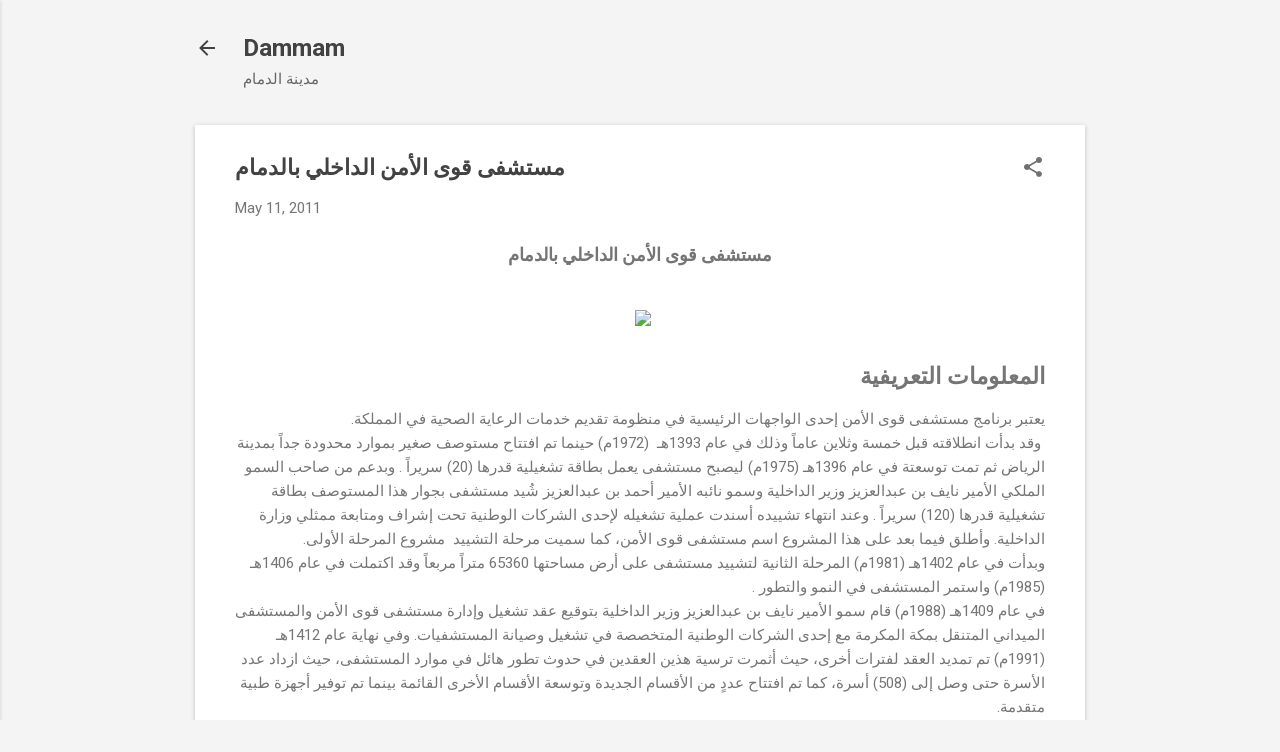

--- FILE ---
content_type: text/html; charset=UTF-8
request_url: https://www.al-dammam.net/2011/05/blog-post_4960.html
body_size: 27097
content:
<!DOCTYPE html>
<html dir='ltr' lang='en'>
<head>
<meta content='width=device-width, initial-scale=1' name='viewport'/>
<title>مستشفى قوى الأمن الداخلي بالدمام</title>
<meta content='text/html; charset=UTF-8' http-equiv='Content-Type'/>
<!-- Chrome, Firefox OS and Opera -->
<meta content='#f4f4f4' name='theme-color'/>
<!-- Windows Phone -->
<meta content='#f4f4f4' name='msapplication-navbutton-color'/>
<meta content='blogger' name='generator'/>
<link href='https://www.al-dammam.net/favicon.ico' rel='icon' type='image/x-icon'/>
<link href='https://www.al-dammam.net/2011/05/blog-post_4960.html' rel='canonical'/>
<link rel="alternate" type="application/atom+xml" title="Dammam - Atom" href="https://www.al-dammam.net/feeds/posts/default" />
<link rel="alternate" type="application/rss+xml" title="Dammam - RSS" href="https://www.al-dammam.net/feeds/posts/default?alt=rss" />
<link rel="service.post" type="application/atom+xml" title="Dammam - Atom" href="https://www.blogger.com/feeds/5207741632286258101/posts/default" />

<link rel="alternate" type="application/atom+xml" title="Dammam - Atom" href="https://www.al-dammam.net/feeds/5286739560154365100/comments/default" />
<!--Can't find substitution for tag [blog.ieCssRetrofitLinks]-->
<link href='http://www.sfh.med.sa/PermObj/SFHPlogo.gif' rel='image_src'/>
<meta content='https://www.al-dammam.net/2011/05/blog-post_4960.html' property='og:url'/>
<meta content='مستشفى قوى الأمن الداخلي بالدمام' property='og:title'/>
<meta content='مستشفى قوى الأمن الداخلي بالدمام                                      المعلومات التعريفية يعتبر برنامج مستشفى قوى الأمن إحدى الواجهات الرئيس...' property='og:description'/>
<meta content='https://lh3.googleusercontent.com/blogger_img_proxy/AEn0k_u528lYiIzNyShEo1zzXwmXjp1oN6PIMnUA88ohjWreC9SkN_KyH_taguuFE81mrSYtn0h-mh2v23VW0boAM27L4zpEi7NwEQo7TRR8MQ=w1200-h630-p-k-no-nu' property='og:image'/>
<style type='text/css'>@font-face{font-family:'Roboto';font-style:italic;font-weight:300;font-stretch:100%;font-display:swap;src:url(//fonts.gstatic.com/s/roboto/v50/KFOKCnqEu92Fr1Mu53ZEC9_Vu3r1gIhOszmOClHrs6ljXfMMLt_QuAX-k3Yi128m0kN2.woff2)format('woff2');unicode-range:U+0460-052F,U+1C80-1C8A,U+20B4,U+2DE0-2DFF,U+A640-A69F,U+FE2E-FE2F;}@font-face{font-family:'Roboto';font-style:italic;font-weight:300;font-stretch:100%;font-display:swap;src:url(//fonts.gstatic.com/s/roboto/v50/KFOKCnqEu92Fr1Mu53ZEC9_Vu3r1gIhOszmOClHrs6ljXfMMLt_QuAz-k3Yi128m0kN2.woff2)format('woff2');unicode-range:U+0301,U+0400-045F,U+0490-0491,U+04B0-04B1,U+2116;}@font-face{font-family:'Roboto';font-style:italic;font-weight:300;font-stretch:100%;font-display:swap;src:url(//fonts.gstatic.com/s/roboto/v50/KFOKCnqEu92Fr1Mu53ZEC9_Vu3r1gIhOszmOClHrs6ljXfMMLt_QuAT-k3Yi128m0kN2.woff2)format('woff2');unicode-range:U+1F00-1FFF;}@font-face{font-family:'Roboto';font-style:italic;font-weight:300;font-stretch:100%;font-display:swap;src:url(//fonts.gstatic.com/s/roboto/v50/KFOKCnqEu92Fr1Mu53ZEC9_Vu3r1gIhOszmOClHrs6ljXfMMLt_QuAv-k3Yi128m0kN2.woff2)format('woff2');unicode-range:U+0370-0377,U+037A-037F,U+0384-038A,U+038C,U+038E-03A1,U+03A3-03FF;}@font-face{font-family:'Roboto';font-style:italic;font-weight:300;font-stretch:100%;font-display:swap;src:url(//fonts.gstatic.com/s/roboto/v50/KFOKCnqEu92Fr1Mu53ZEC9_Vu3r1gIhOszmOClHrs6ljXfMMLt_QuHT-k3Yi128m0kN2.woff2)format('woff2');unicode-range:U+0302-0303,U+0305,U+0307-0308,U+0310,U+0312,U+0315,U+031A,U+0326-0327,U+032C,U+032F-0330,U+0332-0333,U+0338,U+033A,U+0346,U+034D,U+0391-03A1,U+03A3-03A9,U+03B1-03C9,U+03D1,U+03D5-03D6,U+03F0-03F1,U+03F4-03F5,U+2016-2017,U+2034-2038,U+203C,U+2040,U+2043,U+2047,U+2050,U+2057,U+205F,U+2070-2071,U+2074-208E,U+2090-209C,U+20D0-20DC,U+20E1,U+20E5-20EF,U+2100-2112,U+2114-2115,U+2117-2121,U+2123-214F,U+2190,U+2192,U+2194-21AE,U+21B0-21E5,U+21F1-21F2,U+21F4-2211,U+2213-2214,U+2216-22FF,U+2308-230B,U+2310,U+2319,U+231C-2321,U+2336-237A,U+237C,U+2395,U+239B-23B7,U+23D0,U+23DC-23E1,U+2474-2475,U+25AF,U+25B3,U+25B7,U+25BD,U+25C1,U+25CA,U+25CC,U+25FB,U+266D-266F,U+27C0-27FF,U+2900-2AFF,U+2B0E-2B11,U+2B30-2B4C,U+2BFE,U+3030,U+FF5B,U+FF5D,U+1D400-1D7FF,U+1EE00-1EEFF;}@font-face{font-family:'Roboto';font-style:italic;font-weight:300;font-stretch:100%;font-display:swap;src:url(//fonts.gstatic.com/s/roboto/v50/KFOKCnqEu92Fr1Mu53ZEC9_Vu3r1gIhOszmOClHrs6ljXfMMLt_QuGb-k3Yi128m0kN2.woff2)format('woff2');unicode-range:U+0001-000C,U+000E-001F,U+007F-009F,U+20DD-20E0,U+20E2-20E4,U+2150-218F,U+2190,U+2192,U+2194-2199,U+21AF,U+21E6-21F0,U+21F3,U+2218-2219,U+2299,U+22C4-22C6,U+2300-243F,U+2440-244A,U+2460-24FF,U+25A0-27BF,U+2800-28FF,U+2921-2922,U+2981,U+29BF,U+29EB,U+2B00-2BFF,U+4DC0-4DFF,U+FFF9-FFFB,U+10140-1018E,U+10190-1019C,U+101A0,U+101D0-101FD,U+102E0-102FB,U+10E60-10E7E,U+1D2C0-1D2D3,U+1D2E0-1D37F,U+1F000-1F0FF,U+1F100-1F1AD,U+1F1E6-1F1FF,U+1F30D-1F30F,U+1F315,U+1F31C,U+1F31E,U+1F320-1F32C,U+1F336,U+1F378,U+1F37D,U+1F382,U+1F393-1F39F,U+1F3A7-1F3A8,U+1F3AC-1F3AF,U+1F3C2,U+1F3C4-1F3C6,U+1F3CA-1F3CE,U+1F3D4-1F3E0,U+1F3ED,U+1F3F1-1F3F3,U+1F3F5-1F3F7,U+1F408,U+1F415,U+1F41F,U+1F426,U+1F43F,U+1F441-1F442,U+1F444,U+1F446-1F449,U+1F44C-1F44E,U+1F453,U+1F46A,U+1F47D,U+1F4A3,U+1F4B0,U+1F4B3,U+1F4B9,U+1F4BB,U+1F4BF,U+1F4C8-1F4CB,U+1F4D6,U+1F4DA,U+1F4DF,U+1F4E3-1F4E6,U+1F4EA-1F4ED,U+1F4F7,U+1F4F9-1F4FB,U+1F4FD-1F4FE,U+1F503,U+1F507-1F50B,U+1F50D,U+1F512-1F513,U+1F53E-1F54A,U+1F54F-1F5FA,U+1F610,U+1F650-1F67F,U+1F687,U+1F68D,U+1F691,U+1F694,U+1F698,U+1F6AD,U+1F6B2,U+1F6B9-1F6BA,U+1F6BC,U+1F6C6-1F6CF,U+1F6D3-1F6D7,U+1F6E0-1F6EA,U+1F6F0-1F6F3,U+1F6F7-1F6FC,U+1F700-1F7FF,U+1F800-1F80B,U+1F810-1F847,U+1F850-1F859,U+1F860-1F887,U+1F890-1F8AD,U+1F8B0-1F8BB,U+1F8C0-1F8C1,U+1F900-1F90B,U+1F93B,U+1F946,U+1F984,U+1F996,U+1F9E9,U+1FA00-1FA6F,U+1FA70-1FA7C,U+1FA80-1FA89,U+1FA8F-1FAC6,U+1FACE-1FADC,U+1FADF-1FAE9,U+1FAF0-1FAF8,U+1FB00-1FBFF;}@font-face{font-family:'Roboto';font-style:italic;font-weight:300;font-stretch:100%;font-display:swap;src:url(//fonts.gstatic.com/s/roboto/v50/KFOKCnqEu92Fr1Mu53ZEC9_Vu3r1gIhOszmOClHrs6ljXfMMLt_QuAf-k3Yi128m0kN2.woff2)format('woff2');unicode-range:U+0102-0103,U+0110-0111,U+0128-0129,U+0168-0169,U+01A0-01A1,U+01AF-01B0,U+0300-0301,U+0303-0304,U+0308-0309,U+0323,U+0329,U+1EA0-1EF9,U+20AB;}@font-face{font-family:'Roboto';font-style:italic;font-weight:300;font-stretch:100%;font-display:swap;src:url(//fonts.gstatic.com/s/roboto/v50/KFOKCnqEu92Fr1Mu53ZEC9_Vu3r1gIhOszmOClHrs6ljXfMMLt_QuAb-k3Yi128m0kN2.woff2)format('woff2');unicode-range:U+0100-02BA,U+02BD-02C5,U+02C7-02CC,U+02CE-02D7,U+02DD-02FF,U+0304,U+0308,U+0329,U+1D00-1DBF,U+1E00-1E9F,U+1EF2-1EFF,U+2020,U+20A0-20AB,U+20AD-20C0,U+2113,U+2C60-2C7F,U+A720-A7FF;}@font-face{font-family:'Roboto';font-style:italic;font-weight:300;font-stretch:100%;font-display:swap;src:url(//fonts.gstatic.com/s/roboto/v50/KFOKCnqEu92Fr1Mu53ZEC9_Vu3r1gIhOszmOClHrs6ljXfMMLt_QuAj-k3Yi128m0g.woff2)format('woff2');unicode-range:U+0000-00FF,U+0131,U+0152-0153,U+02BB-02BC,U+02C6,U+02DA,U+02DC,U+0304,U+0308,U+0329,U+2000-206F,U+20AC,U+2122,U+2191,U+2193,U+2212,U+2215,U+FEFF,U+FFFD;}@font-face{font-family:'Roboto';font-style:normal;font-weight:400;font-stretch:100%;font-display:swap;src:url(//fonts.gstatic.com/s/roboto/v50/KFO7CnqEu92Fr1ME7kSn66aGLdTylUAMa3GUBHMdazTgWw.woff2)format('woff2');unicode-range:U+0460-052F,U+1C80-1C8A,U+20B4,U+2DE0-2DFF,U+A640-A69F,U+FE2E-FE2F;}@font-face{font-family:'Roboto';font-style:normal;font-weight:400;font-stretch:100%;font-display:swap;src:url(//fonts.gstatic.com/s/roboto/v50/KFO7CnqEu92Fr1ME7kSn66aGLdTylUAMa3iUBHMdazTgWw.woff2)format('woff2');unicode-range:U+0301,U+0400-045F,U+0490-0491,U+04B0-04B1,U+2116;}@font-face{font-family:'Roboto';font-style:normal;font-weight:400;font-stretch:100%;font-display:swap;src:url(//fonts.gstatic.com/s/roboto/v50/KFO7CnqEu92Fr1ME7kSn66aGLdTylUAMa3CUBHMdazTgWw.woff2)format('woff2');unicode-range:U+1F00-1FFF;}@font-face{font-family:'Roboto';font-style:normal;font-weight:400;font-stretch:100%;font-display:swap;src:url(//fonts.gstatic.com/s/roboto/v50/KFO7CnqEu92Fr1ME7kSn66aGLdTylUAMa3-UBHMdazTgWw.woff2)format('woff2');unicode-range:U+0370-0377,U+037A-037F,U+0384-038A,U+038C,U+038E-03A1,U+03A3-03FF;}@font-face{font-family:'Roboto';font-style:normal;font-weight:400;font-stretch:100%;font-display:swap;src:url(//fonts.gstatic.com/s/roboto/v50/KFO7CnqEu92Fr1ME7kSn66aGLdTylUAMawCUBHMdazTgWw.woff2)format('woff2');unicode-range:U+0302-0303,U+0305,U+0307-0308,U+0310,U+0312,U+0315,U+031A,U+0326-0327,U+032C,U+032F-0330,U+0332-0333,U+0338,U+033A,U+0346,U+034D,U+0391-03A1,U+03A3-03A9,U+03B1-03C9,U+03D1,U+03D5-03D6,U+03F0-03F1,U+03F4-03F5,U+2016-2017,U+2034-2038,U+203C,U+2040,U+2043,U+2047,U+2050,U+2057,U+205F,U+2070-2071,U+2074-208E,U+2090-209C,U+20D0-20DC,U+20E1,U+20E5-20EF,U+2100-2112,U+2114-2115,U+2117-2121,U+2123-214F,U+2190,U+2192,U+2194-21AE,U+21B0-21E5,U+21F1-21F2,U+21F4-2211,U+2213-2214,U+2216-22FF,U+2308-230B,U+2310,U+2319,U+231C-2321,U+2336-237A,U+237C,U+2395,U+239B-23B7,U+23D0,U+23DC-23E1,U+2474-2475,U+25AF,U+25B3,U+25B7,U+25BD,U+25C1,U+25CA,U+25CC,U+25FB,U+266D-266F,U+27C0-27FF,U+2900-2AFF,U+2B0E-2B11,U+2B30-2B4C,U+2BFE,U+3030,U+FF5B,U+FF5D,U+1D400-1D7FF,U+1EE00-1EEFF;}@font-face{font-family:'Roboto';font-style:normal;font-weight:400;font-stretch:100%;font-display:swap;src:url(//fonts.gstatic.com/s/roboto/v50/KFO7CnqEu92Fr1ME7kSn66aGLdTylUAMaxKUBHMdazTgWw.woff2)format('woff2');unicode-range:U+0001-000C,U+000E-001F,U+007F-009F,U+20DD-20E0,U+20E2-20E4,U+2150-218F,U+2190,U+2192,U+2194-2199,U+21AF,U+21E6-21F0,U+21F3,U+2218-2219,U+2299,U+22C4-22C6,U+2300-243F,U+2440-244A,U+2460-24FF,U+25A0-27BF,U+2800-28FF,U+2921-2922,U+2981,U+29BF,U+29EB,U+2B00-2BFF,U+4DC0-4DFF,U+FFF9-FFFB,U+10140-1018E,U+10190-1019C,U+101A0,U+101D0-101FD,U+102E0-102FB,U+10E60-10E7E,U+1D2C0-1D2D3,U+1D2E0-1D37F,U+1F000-1F0FF,U+1F100-1F1AD,U+1F1E6-1F1FF,U+1F30D-1F30F,U+1F315,U+1F31C,U+1F31E,U+1F320-1F32C,U+1F336,U+1F378,U+1F37D,U+1F382,U+1F393-1F39F,U+1F3A7-1F3A8,U+1F3AC-1F3AF,U+1F3C2,U+1F3C4-1F3C6,U+1F3CA-1F3CE,U+1F3D4-1F3E0,U+1F3ED,U+1F3F1-1F3F3,U+1F3F5-1F3F7,U+1F408,U+1F415,U+1F41F,U+1F426,U+1F43F,U+1F441-1F442,U+1F444,U+1F446-1F449,U+1F44C-1F44E,U+1F453,U+1F46A,U+1F47D,U+1F4A3,U+1F4B0,U+1F4B3,U+1F4B9,U+1F4BB,U+1F4BF,U+1F4C8-1F4CB,U+1F4D6,U+1F4DA,U+1F4DF,U+1F4E3-1F4E6,U+1F4EA-1F4ED,U+1F4F7,U+1F4F9-1F4FB,U+1F4FD-1F4FE,U+1F503,U+1F507-1F50B,U+1F50D,U+1F512-1F513,U+1F53E-1F54A,U+1F54F-1F5FA,U+1F610,U+1F650-1F67F,U+1F687,U+1F68D,U+1F691,U+1F694,U+1F698,U+1F6AD,U+1F6B2,U+1F6B9-1F6BA,U+1F6BC,U+1F6C6-1F6CF,U+1F6D3-1F6D7,U+1F6E0-1F6EA,U+1F6F0-1F6F3,U+1F6F7-1F6FC,U+1F700-1F7FF,U+1F800-1F80B,U+1F810-1F847,U+1F850-1F859,U+1F860-1F887,U+1F890-1F8AD,U+1F8B0-1F8BB,U+1F8C0-1F8C1,U+1F900-1F90B,U+1F93B,U+1F946,U+1F984,U+1F996,U+1F9E9,U+1FA00-1FA6F,U+1FA70-1FA7C,U+1FA80-1FA89,U+1FA8F-1FAC6,U+1FACE-1FADC,U+1FADF-1FAE9,U+1FAF0-1FAF8,U+1FB00-1FBFF;}@font-face{font-family:'Roboto';font-style:normal;font-weight:400;font-stretch:100%;font-display:swap;src:url(//fonts.gstatic.com/s/roboto/v50/KFO7CnqEu92Fr1ME7kSn66aGLdTylUAMa3OUBHMdazTgWw.woff2)format('woff2');unicode-range:U+0102-0103,U+0110-0111,U+0128-0129,U+0168-0169,U+01A0-01A1,U+01AF-01B0,U+0300-0301,U+0303-0304,U+0308-0309,U+0323,U+0329,U+1EA0-1EF9,U+20AB;}@font-face{font-family:'Roboto';font-style:normal;font-weight:400;font-stretch:100%;font-display:swap;src:url(//fonts.gstatic.com/s/roboto/v50/KFO7CnqEu92Fr1ME7kSn66aGLdTylUAMa3KUBHMdazTgWw.woff2)format('woff2');unicode-range:U+0100-02BA,U+02BD-02C5,U+02C7-02CC,U+02CE-02D7,U+02DD-02FF,U+0304,U+0308,U+0329,U+1D00-1DBF,U+1E00-1E9F,U+1EF2-1EFF,U+2020,U+20A0-20AB,U+20AD-20C0,U+2113,U+2C60-2C7F,U+A720-A7FF;}@font-face{font-family:'Roboto';font-style:normal;font-weight:400;font-stretch:100%;font-display:swap;src:url(//fonts.gstatic.com/s/roboto/v50/KFO7CnqEu92Fr1ME7kSn66aGLdTylUAMa3yUBHMdazQ.woff2)format('woff2');unicode-range:U+0000-00FF,U+0131,U+0152-0153,U+02BB-02BC,U+02C6,U+02DA,U+02DC,U+0304,U+0308,U+0329,U+2000-206F,U+20AC,U+2122,U+2191,U+2193,U+2212,U+2215,U+FEFF,U+FFFD;}@font-face{font-family:'Roboto';font-style:normal;font-weight:700;font-stretch:100%;font-display:swap;src:url(//fonts.gstatic.com/s/roboto/v50/KFO7CnqEu92Fr1ME7kSn66aGLdTylUAMa3GUBHMdazTgWw.woff2)format('woff2');unicode-range:U+0460-052F,U+1C80-1C8A,U+20B4,U+2DE0-2DFF,U+A640-A69F,U+FE2E-FE2F;}@font-face{font-family:'Roboto';font-style:normal;font-weight:700;font-stretch:100%;font-display:swap;src:url(//fonts.gstatic.com/s/roboto/v50/KFO7CnqEu92Fr1ME7kSn66aGLdTylUAMa3iUBHMdazTgWw.woff2)format('woff2');unicode-range:U+0301,U+0400-045F,U+0490-0491,U+04B0-04B1,U+2116;}@font-face{font-family:'Roboto';font-style:normal;font-weight:700;font-stretch:100%;font-display:swap;src:url(//fonts.gstatic.com/s/roboto/v50/KFO7CnqEu92Fr1ME7kSn66aGLdTylUAMa3CUBHMdazTgWw.woff2)format('woff2');unicode-range:U+1F00-1FFF;}@font-face{font-family:'Roboto';font-style:normal;font-weight:700;font-stretch:100%;font-display:swap;src:url(//fonts.gstatic.com/s/roboto/v50/KFO7CnqEu92Fr1ME7kSn66aGLdTylUAMa3-UBHMdazTgWw.woff2)format('woff2');unicode-range:U+0370-0377,U+037A-037F,U+0384-038A,U+038C,U+038E-03A1,U+03A3-03FF;}@font-face{font-family:'Roboto';font-style:normal;font-weight:700;font-stretch:100%;font-display:swap;src:url(//fonts.gstatic.com/s/roboto/v50/KFO7CnqEu92Fr1ME7kSn66aGLdTylUAMawCUBHMdazTgWw.woff2)format('woff2');unicode-range:U+0302-0303,U+0305,U+0307-0308,U+0310,U+0312,U+0315,U+031A,U+0326-0327,U+032C,U+032F-0330,U+0332-0333,U+0338,U+033A,U+0346,U+034D,U+0391-03A1,U+03A3-03A9,U+03B1-03C9,U+03D1,U+03D5-03D6,U+03F0-03F1,U+03F4-03F5,U+2016-2017,U+2034-2038,U+203C,U+2040,U+2043,U+2047,U+2050,U+2057,U+205F,U+2070-2071,U+2074-208E,U+2090-209C,U+20D0-20DC,U+20E1,U+20E5-20EF,U+2100-2112,U+2114-2115,U+2117-2121,U+2123-214F,U+2190,U+2192,U+2194-21AE,U+21B0-21E5,U+21F1-21F2,U+21F4-2211,U+2213-2214,U+2216-22FF,U+2308-230B,U+2310,U+2319,U+231C-2321,U+2336-237A,U+237C,U+2395,U+239B-23B7,U+23D0,U+23DC-23E1,U+2474-2475,U+25AF,U+25B3,U+25B7,U+25BD,U+25C1,U+25CA,U+25CC,U+25FB,U+266D-266F,U+27C0-27FF,U+2900-2AFF,U+2B0E-2B11,U+2B30-2B4C,U+2BFE,U+3030,U+FF5B,U+FF5D,U+1D400-1D7FF,U+1EE00-1EEFF;}@font-face{font-family:'Roboto';font-style:normal;font-weight:700;font-stretch:100%;font-display:swap;src:url(//fonts.gstatic.com/s/roboto/v50/KFO7CnqEu92Fr1ME7kSn66aGLdTylUAMaxKUBHMdazTgWw.woff2)format('woff2');unicode-range:U+0001-000C,U+000E-001F,U+007F-009F,U+20DD-20E0,U+20E2-20E4,U+2150-218F,U+2190,U+2192,U+2194-2199,U+21AF,U+21E6-21F0,U+21F3,U+2218-2219,U+2299,U+22C4-22C6,U+2300-243F,U+2440-244A,U+2460-24FF,U+25A0-27BF,U+2800-28FF,U+2921-2922,U+2981,U+29BF,U+29EB,U+2B00-2BFF,U+4DC0-4DFF,U+FFF9-FFFB,U+10140-1018E,U+10190-1019C,U+101A0,U+101D0-101FD,U+102E0-102FB,U+10E60-10E7E,U+1D2C0-1D2D3,U+1D2E0-1D37F,U+1F000-1F0FF,U+1F100-1F1AD,U+1F1E6-1F1FF,U+1F30D-1F30F,U+1F315,U+1F31C,U+1F31E,U+1F320-1F32C,U+1F336,U+1F378,U+1F37D,U+1F382,U+1F393-1F39F,U+1F3A7-1F3A8,U+1F3AC-1F3AF,U+1F3C2,U+1F3C4-1F3C6,U+1F3CA-1F3CE,U+1F3D4-1F3E0,U+1F3ED,U+1F3F1-1F3F3,U+1F3F5-1F3F7,U+1F408,U+1F415,U+1F41F,U+1F426,U+1F43F,U+1F441-1F442,U+1F444,U+1F446-1F449,U+1F44C-1F44E,U+1F453,U+1F46A,U+1F47D,U+1F4A3,U+1F4B0,U+1F4B3,U+1F4B9,U+1F4BB,U+1F4BF,U+1F4C8-1F4CB,U+1F4D6,U+1F4DA,U+1F4DF,U+1F4E3-1F4E6,U+1F4EA-1F4ED,U+1F4F7,U+1F4F9-1F4FB,U+1F4FD-1F4FE,U+1F503,U+1F507-1F50B,U+1F50D,U+1F512-1F513,U+1F53E-1F54A,U+1F54F-1F5FA,U+1F610,U+1F650-1F67F,U+1F687,U+1F68D,U+1F691,U+1F694,U+1F698,U+1F6AD,U+1F6B2,U+1F6B9-1F6BA,U+1F6BC,U+1F6C6-1F6CF,U+1F6D3-1F6D7,U+1F6E0-1F6EA,U+1F6F0-1F6F3,U+1F6F7-1F6FC,U+1F700-1F7FF,U+1F800-1F80B,U+1F810-1F847,U+1F850-1F859,U+1F860-1F887,U+1F890-1F8AD,U+1F8B0-1F8BB,U+1F8C0-1F8C1,U+1F900-1F90B,U+1F93B,U+1F946,U+1F984,U+1F996,U+1F9E9,U+1FA00-1FA6F,U+1FA70-1FA7C,U+1FA80-1FA89,U+1FA8F-1FAC6,U+1FACE-1FADC,U+1FADF-1FAE9,U+1FAF0-1FAF8,U+1FB00-1FBFF;}@font-face{font-family:'Roboto';font-style:normal;font-weight:700;font-stretch:100%;font-display:swap;src:url(//fonts.gstatic.com/s/roboto/v50/KFO7CnqEu92Fr1ME7kSn66aGLdTylUAMa3OUBHMdazTgWw.woff2)format('woff2');unicode-range:U+0102-0103,U+0110-0111,U+0128-0129,U+0168-0169,U+01A0-01A1,U+01AF-01B0,U+0300-0301,U+0303-0304,U+0308-0309,U+0323,U+0329,U+1EA0-1EF9,U+20AB;}@font-face{font-family:'Roboto';font-style:normal;font-weight:700;font-stretch:100%;font-display:swap;src:url(//fonts.gstatic.com/s/roboto/v50/KFO7CnqEu92Fr1ME7kSn66aGLdTylUAMa3KUBHMdazTgWw.woff2)format('woff2');unicode-range:U+0100-02BA,U+02BD-02C5,U+02C7-02CC,U+02CE-02D7,U+02DD-02FF,U+0304,U+0308,U+0329,U+1D00-1DBF,U+1E00-1E9F,U+1EF2-1EFF,U+2020,U+20A0-20AB,U+20AD-20C0,U+2113,U+2C60-2C7F,U+A720-A7FF;}@font-face{font-family:'Roboto';font-style:normal;font-weight:700;font-stretch:100%;font-display:swap;src:url(//fonts.gstatic.com/s/roboto/v50/KFO7CnqEu92Fr1ME7kSn66aGLdTylUAMa3yUBHMdazQ.woff2)format('woff2');unicode-range:U+0000-00FF,U+0131,U+0152-0153,U+02BB-02BC,U+02C6,U+02DA,U+02DC,U+0304,U+0308,U+0329,U+2000-206F,U+20AC,U+2122,U+2191,U+2193,U+2212,U+2215,U+FEFF,U+FFFD;}</style>
<style id='page-skin-1' type='text/css'><!--
/*! normalize.css v8.0.0 | MIT License | github.com/necolas/normalize.css */html{line-height:1.15;-webkit-text-size-adjust:100%}body{margin:0}h1{font-size:2em;margin:.67em 0}hr{box-sizing:content-box;height:0;overflow:visible}pre{font-family:monospace,monospace;font-size:1em}a{background-color:transparent}abbr[title]{border-bottom:none;text-decoration:underline;text-decoration:underline dotted}b,strong{font-weight:bolder}code,kbd,samp{font-family:monospace,monospace;font-size:1em}small{font-size:80%}sub,sup{font-size:75%;line-height:0;position:relative;vertical-align:baseline}sub{bottom:-0.25em}sup{top:-0.5em}img{border-style:none}button,input,optgroup,select,textarea{font-family:inherit;font-size:100%;line-height:1.15;margin:0}button,input{overflow:visible}button,select{text-transform:none}button,[type="button"],[type="reset"],[type="submit"]{-webkit-appearance:button}button::-moz-focus-inner,[type="button"]::-moz-focus-inner,[type="reset"]::-moz-focus-inner,[type="submit"]::-moz-focus-inner{border-style:none;padding:0}button:-moz-focusring,[type="button"]:-moz-focusring,[type="reset"]:-moz-focusring,[type="submit"]:-moz-focusring{outline:1px dotted ButtonText}fieldset{padding:.35em .75em .625em}legend{box-sizing:border-box;color:inherit;display:table;max-width:100%;padding:0;white-space:normal}progress{vertical-align:baseline}textarea{overflow:auto}[type="checkbox"],[type="radio"]{box-sizing:border-box;padding:0}[type="number"]::-webkit-inner-spin-button,[type="number"]::-webkit-outer-spin-button{height:auto}[type="search"]{-webkit-appearance:textfield;outline-offset:-2px}[type="search"]::-webkit-search-decoration{-webkit-appearance:none}::-webkit-file-upload-button{-webkit-appearance:button;font:inherit}details{display:block}summary{display:list-item}template{display:none}[hidden]{display:none}
/*!************************************************
* Blogger Template Style
* Name: Essential
**************************************************/
body{
overflow-wrap:break-word;
word-break:break-word;
word-wrap:break-word
}
.hidden{
display:none
}
.invisible{
visibility:hidden
}
.container:after,.float-container:after{
clear:both;
content:"";
display:table
}
.clearboth{
clear:both
}
#comments .comment .comment-actions,.subscribe-popup .FollowByEmail .follow-by-email-submit,.widget.Profile .profile-link,.widget.Profile .profile-link.visit-profile{
background:transparent;
border:0;
box-shadow:none;
color:#2196f3;
cursor:pointer;
font-size:14px;
font-weight:700;
outline:none;
text-decoration:none;
text-transform:uppercase;
width:auto
}
.dim-overlay{
height:100vh;
left:0;
position:fixed;
top:0;
width:100%
}
#sharing-dim-overlay{
background-color:transparent
}
input::-ms-clear{
display:none
}
.blogger-logo,.svg-icon-24.blogger-logo{
fill:#ff9800;
opacity:1
}
.loading-spinner-large{
-webkit-animation:mspin-rotate 1568.63ms linear infinite;
animation:mspin-rotate 1568.63ms linear infinite;
height:48px;
overflow:hidden;
position:absolute;
width:48px;
z-index:200
}
.loading-spinner-large>div{
-webkit-animation:mspin-revrot 5332ms steps(4) infinite;
animation:mspin-revrot 5332ms steps(4) infinite
}
.loading-spinner-large>div>div{
-webkit-animation:mspin-singlecolor-large-film 1333ms steps(81) infinite;
animation:mspin-singlecolor-large-film 1333ms steps(81) infinite;
background-size:100%;
height:48px;
width:3888px
}
.mspin-black-large>div>div,.mspin-grey_54-large>div>div{
background-image:url(https://www.blogblog.com/indie/mspin_black_large.svg)
}
.mspin-white-large>div>div{
background-image:url(https://www.blogblog.com/indie/mspin_white_large.svg)
}
.mspin-grey_54-large{
opacity:.54
}
@-webkit-keyframes mspin-singlecolor-large-film{
0%{
-webkit-transform:translateX(0);
transform:translateX(0)
}
to{
-webkit-transform:translateX(-3888px);
transform:translateX(-3888px)
}
}
@keyframes mspin-singlecolor-large-film{
0%{
-webkit-transform:translateX(0);
transform:translateX(0)
}
to{
-webkit-transform:translateX(-3888px);
transform:translateX(-3888px)
}
}
@-webkit-keyframes mspin-rotate{
0%{
-webkit-transform:rotate(0deg);
transform:rotate(0deg)
}
to{
-webkit-transform:rotate(1turn);
transform:rotate(1turn)
}
}
@keyframes mspin-rotate{
0%{
-webkit-transform:rotate(0deg);
transform:rotate(0deg)
}
to{
-webkit-transform:rotate(1turn);
transform:rotate(1turn)
}
}
@-webkit-keyframes mspin-revrot{
0%{
-webkit-transform:rotate(0deg);
transform:rotate(0deg)
}
to{
-webkit-transform:rotate(-1turn);
transform:rotate(-1turn)
}
}
@keyframes mspin-revrot{
0%{
-webkit-transform:rotate(0deg);
transform:rotate(0deg)
}
to{
-webkit-transform:rotate(-1turn);
transform:rotate(-1turn)
}
}
.skip-navigation{
background-color:#fff;
box-sizing:border-box;
color:#000;
display:block;
height:0;
left:0;
line-height:50px;
overflow:hidden;
padding-top:0;
position:fixed;
text-align:center;
top:0;
-webkit-transition:box-shadow .3s,height .3s,padding-top .3s;
transition:box-shadow .3s,height .3s,padding-top .3s;
width:100%;
z-index:900
}
.skip-navigation:focus{
box-shadow:0 4px 5px 0 rgba(0,0,0,.14),0 1px 10px 0 rgba(0,0,0,.12),0 2px 4px -1px rgba(0,0,0,.2);
height:50px
}
#main{
outline:none
}
.main-heading{
position:absolute;
clip:rect(1px,1px,1px,1px);
padding:0;
border:0;
height:1px;
width:1px;
overflow:hidden
}
.Attribution{
margin-top:1em;
text-align:center
}
.Attribution .blogger img,.Attribution .blogger svg{
vertical-align:bottom
}
.Attribution .blogger img{
margin-right:.5em
}
.Attribution div{
line-height:24px;
margin-top:.5em
}
.Attribution .copyright,.Attribution .image-attribution{
font-size:.7em;
margin-top:1.5em
}
.BLOG_mobile_video_class{
display:none
}
.bg-photo{
background-attachment:scroll!important
}
body .CSS_LIGHTBOX{
z-index:900
}
.extendable .show-less,.extendable .show-more{
border-color:#2196f3;
color:#2196f3;
margin-top:8px
}
.extendable .show-less.hidden,.extendable .show-more.hidden,.inline-ad{
display:none
}
.inline-ad{
max-width:100%;
overflow:hidden
}
.adsbygoogle{
display:block
}
#cookieChoiceInfo{
bottom:0;
top:auto
}
iframe.b-hbp-video{
border:0
}
.post-body iframe,.post-body img{
max-width:100%
}
.post-body a[imageanchor=\31]{
display:inline-block
}
.byline{
margin-right:1em
}
.byline:last-child{
margin-right:0
}
.link-copied-dialog{
max-width:520px;
outline:0
}
.link-copied-dialog .modal-dialog-buttons{
margin-top:8px
}
.link-copied-dialog .goog-buttonset-default{
background:transparent;
border:0
}
.link-copied-dialog .goog-buttonset-default:focus{
outline:0
}
.paging-control-container{
margin-bottom:16px
}
.paging-control-container .paging-control{
display:inline-block
}
.paging-control-container .comment-range-text:after,.paging-control-container .paging-control{
color:#2196f3
}
.paging-control-container .comment-range-text,.paging-control-container .paging-control{
margin-right:8px
}
.paging-control-container .comment-range-text:after,.paging-control-container .paging-control:after{
content:"\b7";
cursor:default;
padding-left:8px;
pointer-events:none
}
.paging-control-container .comment-range-text:last-child:after,.paging-control-container .paging-control:last-child:after{
content:none
}
.byline.reactions iframe{
height:20px
}
.b-notification{
color:#000;
background-color:#fff;
border-bottom:1px solid #000;
box-sizing:border-box;
padding:16px 32px;
text-align:center
}
.b-notification.visible{
-webkit-transition:margin-top .3s cubic-bezier(.4,0,.2,1);
transition:margin-top .3s cubic-bezier(.4,0,.2,1)
}
.b-notification.invisible{
position:absolute
}
.b-notification-close{
position:absolute;
right:8px;
top:8px
}
.no-posts-message{
line-height:40px;
text-align:center
}
@media screen and (max-width:800px){
body.item-view .post-body a[imageanchor=\31][style*=float\:\ left\;],body.item-view .post-body a[imageanchor=\31][style*=float\:\ right\;]{
float:none!important;
clear:none!important
}
body.item-view .post-body a[imageanchor=\31] img{
display:block;
height:auto;
margin:0 auto
}
body.item-view .post-body>.separator:first-child>a[imageanchor=\31]:first-child{
margin-top:20px
}
.post-body a[imageanchor]{
display:block
}
body.item-view .post-body a[imageanchor=\31]{
margin-left:0!important;
margin-right:0!important
}
body.item-view .post-body a[imageanchor=\31]+a[imageanchor=\31]{
margin-top:16px
}
}
.item-control{
display:none
}
#comments{
border-top:1px dashed rgba(0,0,0,.54);
margin-top:20px;
padding:20px
}
#comments .comment-thread ol{
margin:0;
padding-left:0;
padding-left:0
}
#comments .comment-thread .comment-replies,#comments .comment .comment-replybox-single{
margin-left:60px
}
#comments .comment-thread .thread-count{
display:none
}
#comments .comment{
list-style-type:none;
padding:0 0 30px;
position:relative
}
#comments .comment .comment{
padding-bottom:8px
}
.comment .avatar-image-container{
position:absolute
}
.comment .avatar-image-container img{
border-radius:50%
}
.avatar-image-container svg,.comment .avatar-image-container .avatar-icon{
border-radius:50%;
border:1px solid #707070;
box-sizing:border-box;
fill:#707070;
height:35px;
margin:0;
padding:7px;
width:35px
}
.comment .comment-block{
margin-top:10px;
margin-left:60px;
padding-bottom:0
}
#comments .comment-author-header-wrapper{
margin-left:40px
}
#comments .comment .thread-expanded .comment-block{
padding-bottom:20px
}
#comments .comment .comment-header .user,#comments .comment .comment-header .user a{
color:#424242;
font-style:normal;
font-weight:700
}
#comments .comment .comment-actions{
bottom:0;
margin-bottom:15px;
position:absolute
}
#comments .comment .comment-actions>*{
margin-right:8px
}
#comments .comment .comment-header .datetime{
bottom:0;
display:inline-block;
font-size:13px;
font-style:italic;
margin-left:8px
}
#comments .comment .comment-footer .comment-timestamp a,#comments .comment .comment-header .datetime,#comments .comment .comment-header .datetime a{
color:rgba(66,66,66,.54)
}
#comments .comment .comment-content,.comment .comment-body{
margin-top:12px;
word-break:break-word
}
.comment-body{
margin-bottom:12px
}
#comments.embed[data-num-comments=\30]{
border:0;
margin-top:0;
padding-top:0
}
#comment-editor-src,#comments.embed[data-num-comments=\30] #comment-post-message,#comments.embed[data-num-comments=\30] div.comment-form>p,#comments.embed[data-num-comments=\30] p.comment-footer{
display:none
}
.comments .comments-content .loadmore.loaded{
max-height:0;
opacity:0;
overflow:hidden
}
.extendable .remaining-items{
height:0;
overflow:hidden;
-webkit-transition:height .3s cubic-bezier(.4,0,.2,1);
transition:height .3s cubic-bezier(.4,0,.2,1)
}
.extendable .remaining-items.expanded{
height:auto
}
.svg-icon-24,.svg-icon-24-button{
cursor:pointer;
height:24px;
width:24px;
min-width:24px
}
.touch-icon{
margin:-12px;
padding:12px
}
.touch-icon:active,.touch-icon:focus{
background-color:hsla(0,0%,60%,.4);
border-radius:50%
}
svg:not(:root).touch-icon{
overflow:visible
}
html[dir=rtl] .rtl-reversible-icon{
-webkit-transform:scaleX(-1);
transform:scaleX(-1)
}
.svg-icon-24-button,.touch-icon-button{
background:transparent;
border:0;
margin:0;
outline:none;
padding:0
}
.touch-icon-button .touch-icon:active,.touch-icon-button .touch-icon:focus{
background-color:transparent
}
.touch-icon-button:active .touch-icon,.touch-icon-button:focus .touch-icon{
background-color:hsla(0,0%,60%,.4);
border-radius:50%
}
.Profile .default-avatar-wrapper .avatar-icon{
border-radius:50%;
border:1px solid #707070;
box-sizing:border-box;
fill:#707070;
margin:0
}
.Profile .individual .default-avatar-wrapper .avatar-icon{
padding:25px
}
.Profile .individual .avatar-icon,.Profile .individual .profile-img{
height:120px;
width:120px
}
.Profile .team .default-avatar-wrapper .avatar-icon{
padding:8px
}
.Profile .team .avatar-icon,.Profile .team .default-avatar-wrapper,.Profile .team .profile-img{
height:40px;
width:40px
}
.snippet-container{
margin:0;
position:relative;
overflow:hidden
}
.snippet-fade{
bottom:0;
box-sizing:border-box;
position:absolute;
width:96px;
right:0
}
.snippet-fade:after{
content:"\2026";
float:right
}
.post-bottom{
-webkit-box-align:center;
align-items:center;
display:-webkit-box;
display:flex;
flex-wrap:wrap
}
.post-footer{
-webkit-box-flex:1;
flex:1 1 auto;
flex-wrap:wrap;
-webkit-box-ordinal-group:2;
order:1
}
.post-footer>*{
-webkit-box-flex:0;
flex:0 1 auto
}
.post-footer .byline:last-child{
margin-right:1em
}
.jump-link{
-webkit-box-flex:0;
flex:0 0 auto;
-webkit-box-ordinal-group:3;
order:2
}
.centered-top-container.sticky{
left:0;
position:fixed;
right:0;
top:0;
width:auto;
z-index:50;
-webkit-transition-property:opacity,-webkit-transform;
transition-property:opacity,-webkit-transform;
transition-property:transform,opacity;
transition-property:transform,opacity,-webkit-transform;
-webkit-transition-duration:.2s;
transition-duration:.2s;
-webkit-transition-timing-function:cubic-bezier(.4,0,.2,1);
transition-timing-function:cubic-bezier(.4,0,.2,1)
}
.centered-top-placeholder{
display:none
}
.collapsed-header .centered-top-placeholder{
display:block
}
.centered-top-container .Header .replaced h1,.centered-top-placeholder .Header .replaced h1{
display:none
}
.centered-top-container.sticky .Header .replaced h1{
display:block
}
.centered-top-container.sticky .Header .header-widget{
background:none
}
.centered-top-container.sticky .Header .header-image-wrapper{
display:none
}
.centered-top-container img,.centered-top-placeholder img{
max-width:100%
}
.collapsible{
-webkit-transition:height .3s cubic-bezier(.4,0,.2,1);
transition:height .3s cubic-bezier(.4,0,.2,1)
}
.collapsible,.collapsible>summary{
display:block;
overflow:hidden
}
.collapsible>:not(summary){
display:none
}
.collapsible[open]>:not(summary){
display:block
}
.collapsible:focus,.collapsible>summary:focus{
outline:none
}
.collapsible>summary{
cursor:pointer;
display:block;
padding:0
}
.collapsible:focus>summary,.collapsible>summary:focus{
background-color:transparent
}
.collapsible>summary::-webkit-details-marker{
display:none
}
.collapsible-title{
-webkit-box-align:center;
align-items:center;
display:-webkit-box;
display:flex
}
.collapsible-title .title{
-webkit-box-flex:1;
flex:1 1 auto;
-webkit-box-ordinal-group:1;
order:0;
overflow:hidden;
text-overflow:ellipsis;
white-space:nowrap
}
.collapsible-title .chevron-down,.collapsible[open] .collapsible-title .chevron-up{
display:block
}
.collapsible-title .chevron-up,.collapsible[open] .collapsible-title .chevron-down{
display:none
}
.flat-button{
font-weight:700;
text-transform:uppercase;
border-radius:2px;
padding:8px;
margin:-8px
}
.flat-button,.flat-icon-button{
cursor:pointer;
display:inline-block
}
.flat-icon-button{
background:transparent;
border:0;
outline:none;
margin:-12px;
padding:12px;
box-sizing:content-box;
line-height:0
}
.flat-icon-button,.flat-icon-button .splash-wrapper{
border-radius:50%
}
.flat-icon-button .splash.animate{
-webkit-animation-duration:.3s;
animation-duration:.3s
}
.overflowable-container{
max-height:46px;
overflow:hidden;
position:relative
}
.overflow-button{
cursor:pointer
}
#overflowable-dim-overlay{
background:transparent
}
.overflow-popup{
box-shadow:0 2px 2px 0 rgba(0,0,0,.14),0 3px 1px -2px rgba(0,0,0,.2),0 1px 5px 0 rgba(0,0,0,.12);
background-color:#ffffff;
left:0;
max-width:calc(100% - 32px);
position:absolute;
top:0;
visibility:hidden;
z-index:101
}
.overflow-popup ul{
list-style:none
}
.overflow-popup .tabs li,.overflow-popup li{
display:block;
height:auto
}
.overflow-popup .tabs li{
padding-left:0;
padding-right:0
}
.overflow-button.hidden,.overflow-popup .tabs li.hidden,.overflow-popup li.hidden{
display:none
}
.pill-button{
background:transparent;
border:1px solid;
border-radius:12px;
cursor:pointer;
display:inline-block;
padding:4px 16px;
text-transform:uppercase
}
.ripple{
position:relative
}
.ripple>*{
z-index:1
}
.splash-wrapper{
bottom:0;
left:0;
overflow:hidden;
pointer-events:none;
position:absolute;
right:0;
top:0;
z-index:0
}
.splash{
background:#ccc;
border-radius:100%;
display:block;
opacity:.6;
position:absolute;
-webkit-transform:scale(0);
transform:scale(0)
}
.splash.animate{
-webkit-animation:ripple-effect .4s linear;
animation:ripple-effect .4s linear
}
@-webkit-keyframes ripple-effect{
to{
opacity:0;
-webkit-transform:scale(2.5);
transform:scale(2.5)
}
}
@keyframes ripple-effect{
to{
opacity:0;
-webkit-transform:scale(2.5);
transform:scale(2.5)
}
}
.search{
display:-webkit-box;
display:flex;
line-height:24px;
width:24px
}
.search.focused,.search.focused .section{
width:100%
}
.search form{
z-index:101
}
.search h3{
display:none
}
.search form{
display:-webkit-box;
display:flex;
-webkit-box-flex:1;
flex:1 0 0;
border-bottom:1px solid transparent;
padding-bottom:8px
}
.search form>*{
display:none
}
.search.focused form>*{
display:block
}
.search .search-input label{
display:none
}
.collapsed-header .centered-top-container .search.focused form{
border-bottom-color:transparent
}
.search-expand{
-webkit-box-flex:0;
flex:0 0 auto
}
.search-expand-text{
display:none
}
.search-close{
display:inline;
vertical-align:middle
}
.search-input{
-webkit-box-flex:1;
flex:1 0 1px
}
.search-input input{
background:none;
border:0;
box-sizing:border-box;
color:#424242;
display:inline-block;
outline:none;
width:calc(100% - 48px)
}
.search-input input.no-cursor{
color:transparent;
text-shadow:0 0 0 #424242
}
.collapsed-header .centered-top-container .search-action,.collapsed-header .centered-top-container .search-input input{
color:#424242
}
.collapsed-header .centered-top-container .search-input input.no-cursor{
color:transparent;
text-shadow:0 0 0 #424242
}
.collapsed-header .centered-top-container .search-input input.no-cursor:focus,.search-input input.no-cursor:focus{
outline:none
}
.search-focused>*{
visibility:hidden
}
.search-focused .search,.search-focused .search-icon{
visibility:visible
}
.widget.Sharing .sharing-button{
display:none
}
.widget.Sharing .sharing-buttons li{
padding:0
}
.widget.Sharing .sharing-buttons li span{
display:none
}
.post-share-buttons{
position:relative
}
.sharing-open.touch-icon-button:active .touch-icon,.sharing-open.touch-icon-button:focus .touch-icon{
background-color:transparent
}
.share-buttons{
background-color:#ffffff;
border-radius:2px;
box-shadow:0 2px 2px 0 rgba(0,0,0,.14),0 3px 1px -2px rgba(0,0,0,.2),0 1px 5px 0 rgba(0,0,0,.12);
color:#424242;
list-style:none;
margin:0;
padding:8px 0;
position:absolute;
top:-11px;
min-width:200px;
z-index:101
}
.share-buttons.hidden{
display:none
}
.sharing-button{
background:transparent;
border:0;
margin:0;
outline:none;
padding:0;
cursor:pointer
}
.share-buttons li{
margin:0;
height:48px
}
.share-buttons li:last-child{
margin-bottom:0
}
.share-buttons li .sharing-platform-button{
box-sizing:border-box;
cursor:pointer;
display:block;
height:100%;
margin-bottom:0;
padding:0 16px;
position:relative;
width:100%
}
.share-buttons li .sharing-platform-button:focus,.share-buttons li .sharing-platform-button:hover{
background-color:hsla(0,0%,50.2%,.1);
outline:none
}
.share-buttons li svg[class*=sharing-],.share-buttons li svg[class^=sharing-]{
position:absolute;
top:10px
}
.share-buttons li span.sharing-platform-button{
position:relative;
top:0
}
.share-buttons li .platform-sharing-text{
display:block;
font-size:16px;
line-height:48px;
white-space:nowrap;
margin-left:56px
}
.sidebar-container{
background-color:#ffffff;
max-width:284px;
overflow-y:auto;
-webkit-transition-property:-webkit-transform;
transition-property:-webkit-transform;
transition-property:transform;
transition-property:transform,-webkit-transform;
-webkit-transition-duration:.3s;
transition-duration:.3s;
-webkit-transition-timing-function:cubic-bezier(0,0,.2,1);
transition-timing-function:cubic-bezier(0,0,.2,1);
width:284px;
z-index:101;
-webkit-overflow-scrolling:touch
}
.sidebar-container .navigation{
line-height:0;
padding:16px
}
.sidebar-container .sidebar-back{
cursor:pointer
}
.sidebar-container .widget{
background:none;
margin:0 16px;
padding:16px 0
}
.sidebar-container .widget .title{
color:#424242;
margin:0
}
.sidebar-container .widget ul{
list-style:none;
margin:0;
padding:0
}
.sidebar-container .widget ul ul{
margin-left:1em
}
.sidebar-container .widget li{
font-size:16px;
line-height:normal
}
.sidebar-container .widget+.widget{
border-top:1px dashed #cccccc
}
.BlogArchive li{
margin:16px 0
}
.BlogArchive li:last-child{
margin-bottom:0
}
.Label li a{
display:inline-block
}
.BlogArchive .post-count,.Label .label-count{
float:right;
margin-left:.25em
}
.BlogArchive .post-count:before,.Label .label-count:before{
content:"("
}
.BlogArchive .post-count:after,.Label .label-count:after{
content:")"
}
.widget.Translate .skiptranslate>div{
display:block!important
}
.widget.Profile .profile-link{
display:-webkit-box;
display:flex
}
.widget.Profile .team-member .default-avatar-wrapper,.widget.Profile .team-member .profile-img{
-webkit-box-flex:0;
flex:0 0 auto;
margin-right:1em
}
.widget.Profile .individual .profile-link{
-webkit-box-orient:vertical;
-webkit-box-direction:normal;
flex-direction:column
}
.widget.Profile .team .profile-link .profile-name{
align-self:center;
display:block;
-webkit-box-flex:1;
flex:1 1 auto
}
.dim-overlay{
background-color:rgba(0,0,0,.54);
z-index:100
}
body.sidebar-visible{
overflow-y:hidden
}
@media screen and (max-width:1439px){
.sidebar-container{
bottom:0;
position:fixed;
top:0;
left:0;
right:auto
}
.sidebar-container.sidebar-invisible{
-webkit-transition-timing-function:cubic-bezier(.4,0,.6,1);
transition-timing-function:cubic-bezier(.4,0,.6,1);
-webkit-transform:translateX(-284px);
transform:translateX(-284px)
}
}
@media screen and (min-width:1440px){
.sidebar-container{
position:absolute;
top:0;
left:0;
right:auto
}
.sidebar-container .navigation{
display:none
}
}
.dialog{
box-shadow:0 2px 2px 0 rgba(0,0,0,.14),0 3px 1px -2px rgba(0,0,0,.2),0 1px 5px 0 rgba(0,0,0,.12);
background:#ffffff;
box-sizing:border-box;
color:#757575;
padding:30px;
position:fixed;
text-align:center;
width:calc(100% - 24px);
z-index:101
}
.dialog input[type=email],.dialog input[type=text]{
background-color:transparent;
border:0;
border-bottom:1px solid rgba(117,117,117,.12);
color:#757575;
display:block;
font-family:Roboto, sans-serif;
font-size:16px;
line-height:24px;
margin:auto;
padding-bottom:7px;
outline:none;
text-align:center;
width:100%
}
.dialog input[type=email]::-webkit-input-placeholder,.dialog input[type=text]::-webkit-input-placeholder{
color:#757575
}
.dialog input[type=email]::-moz-placeholder,.dialog input[type=text]::-moz-placeholder{
color:#757575
}
.dialog input[type=email]:-ms-input-placeholder,.dialog input[type=text]:-ms-input-placeholder{
color:#757575
}
.dialog input[type=email]::-ms-input-placeholder,.dialog input[type=text]::-ms-input-placeholder{
color:#757575
}
.dialog input[type=email]::placeholder,.dialog input[type=text]::placeholder{
color:#757575
}
.dialog input[type=email]:focus,.dialog input[type=text]:focus{
border-bottom:2px solid #2196f3;
padding-bottom:6px
}
.dialog input.no-cursor{
color:transparent;
text-shadow:0 0 0 #757575
}
.dialog input.no-cursor:focus{
outline:none
}
.dialog input[type=submit]{
font-family:Roboto, sans-serif
}
.dialog .goog-buttonset-default{
color:#2196f3
}
.subscribe-popup{
max-width:364px
}
.subscribe-popup h3{
color:#424242;
font-size:1.8em;
margin-top:0
}
.subscribe-popup .FollowByEmail h3{
display:none
}
.subscribe-popup .FollowByEmail .follow-by-email-submit{
color:#2196f3;
display:inline-block;
margin:24px auto 0;
width:auto;
white-space:normal
}
.subscribe-popup .FollowByEmail .follow-by-email-submit:disabled{
cursor:default;
opacity:.3
}
@media (max-width:800px){
.blog-name div.widget.Subscribe{
margin-bottom:16px
}
body.item-view .blog-name div.widget.Subscribe{
margin:8px auto 16px;
width:100%
}
}
.tabs{
list-style:none
}
.tabs li,.tabs li a{
display:inline-block
}
.tabs li a{
cursor:pointer;
font-weight:700;
text-transform:uppercase;
padding:12px 8px
}
.tabs .selected{
border-bottom:4px solid #424242
}
.tabs .selected a{
color:#424242
}
body#layout .bg-photo,body#layout .bg-photo-overlay{
display:none
}
body#layout .page_body{
padding:0;
position:relative;
top:0
}
body#layout .page{
display:inline-block;
left:inherit;
position:relative;
vertical-align:top;
width:540px
}
body#layout .centered{
max-width:954px
}
body#layout .navigation{
display:none
}
body#layout .sidebar-container{
display:inline-block;
width:40%
}
body#layout .hamburger-menu,body#layout .search{
display:none
}
.centered-top-container .svg-icon-24,body.collapsed-header .centered-top-placeholder .svg-icon-24{
fill:#424242
}
.sidebar-container .svg-icon-24{
fill:#707070
}
.centered-bottom .svg-icon-24,body.collapsed-header .centered-top-container .svg-icon-24{
fill:#707070
}
.centered-bottom .share-buttons .svg-icon-24,.share-buttons .svg-icon-24{
fill:#424242
}
body{
background-color:#f4f4f4;
color:#757575;
font:15px Roboto, sans-serif;
margin:0;
min-height:100vh
}
img{
max-width:100%
}
h3{
color:#757575;
font-size:16px
}
a{
text-decoration:none;
color:#2196f3
}
a:visited{
color:#2196f3
}
a:hover{
color:#2196f3
}
blockquote{
color:#444444;
font:italic 300 15px Roboto, sans-serif;
font-size:x-large;
text-align:center
}
.pill-button{
font-size:12px
}
.bg-photo-container{
height:480px;
overflow:hidden;
position:absolute;
width:100%;
z-index:1
}
.bg-photo{
background:#f4f4f4 none repeat scroll top left;
background-attachment:scroll;
background-size:cover;
-webkit-filter:blur(0px);
filter:blur(0px);
height:calc(100% + 2 * 0px);
left:0px;
position:absolute;
top:0px;
width:calc(100% + 2 * 0px)
}
.bg-photo-overlay{
background:rgba(0, 0, 0 ,0);
background-size:cover;
height:480px;
position:absolute;
width:100%;
z-index:2
}
.hamburger-menu{
float:left;
margin-top:0
}
.sticky .hamburger-menu{
float:none;
position:absolute
}
.no-sidebar-widget .hamburger-menu{
display:none
}
.footer .widget .title{
margin:0;
line-height:24px
}
.search{
border-bottom:1px solid rgba(66, 66, 66, 0);
float:right;
position:relative;
-webkit-transition-property:width;
transition-property:width;
-webkit-transition-duration:.5s;
transition-duration:.5s;
-webkit-transition-timing-function:cubic-bezier(.4,0,.2,1);
transition-timing-function:cubic-bezier(.4,0,.2,1);
z-index:101
}
.search .dim-overlay{
background-color:transparent
}
.search form{
height:36px;
-webkit-transition:border-color .2s cubic-bezier(.4,0,.2,1) .5s;
transition:border-color .2s cubic-bezier(.4,0,.2,1) .5s
}
.search.focused{
width:calc(100% - 48px)
}
.search.focused form{
display:-webkit-box;
display:flex;
-webkit-box-flex:1;
flex:1 0 1px;
border-color:#424242;
margin-left:-24px;
padding-left:36px;
position:relative;
width:auto
}
.item-view .search,.sticky .search{
right:0;
float:none;
margin-left:0;
position:absolute
}
.item-view .search.focused,.sticky .search.focused{
width:calc(100% - 50px)
}
.item-view .search.focused form,.sticky .search.focused form{
border-bottom-color:#757575
}
.centered-top-placeholder.cloned .search form{
z-index:30
}
.search_button{
-webkit-box-flex:0;
flex:0 0 24px;
-webkit-box-orient:vertical;
-webkit-box-direction:normal;
flex-direction:column
}
.search_button svg{
margin-top:0
}
.search-input{
height:48px
}
.search-input input{
display:block;
color:#424242;
font:16px Roboto, sans-serif;
height:48px;
line-height:48px;
padding:0;
width:100%
}
.search-input input::-webkit-input-placeholder{
color:#424242;
opacity:.3
}
.search-input input::-moz-placeholder{
color:#424242;
opacity:.3
}
.search-input input:-ms-input-placeholder{
color:#424242;
opacity:.3
}
.search-input input::-ms-input-placeholder{
color:#424242;
opacity:.3
}
.search-input input::placeholder{
color:#424242;
opacity:.3
}
.search-action{
background:transparent;
border:0;
color:#424242;
cursor:pointer;
display:none;
height:48px;
margin-top:0
}
.sticky .search-action{
color:#757575
}
.search.focused .search-action{
display:block
}
.search.focused .search-action:disabled{
opacity:.3
}
.page_body{
position:relative;
z-index:20
}
.page_body .widget{
margin-bottom:16px
}
.page_body .centered{
box-sizing:border-box;
display:-webkit-box;
display:flex;
-webkit-box-orient:vertical;
-webkit-box-direction:normal;
flex-direction:column;
margin:0 auto;
max-width:922px;
min-height:100vh;
padding:24px 0
}
.page_body .centered>*{
-webkit-box-flex:0;
flex:0 0 auto
}
.page_body .centered>.footer{
margin-top:auto;
text-align:center
}
.blog-name{
margin:32px 0 16px
}
.item-view .blog-name,.sticky .blog-name{
box-sizing:border-box;
margin-left:36px;
min-height:48px;
opacity:1;
padding-top:12px
}
.blog-name .subscribe-section-container{
margin-bottom:32px;
text-align:center;
-webkit-transition-property:opacity;
transition-property:opacity;
-webkit-transition-duration:.5s;
transition-duration:.5s
}
.item-view .blog-name .subscribe-section-container,.sticky .blog-name .subscribe-section-container{
margin:0 0 8px
}
.blog-name .subscribe-empty-placeholder{
margin-bottom:48px
}
.blog-name .PageList{
margin-top:16px;
padding-top:8px;
text-align:center
}
.blog-name .PageList .overflowable-contents{
width:100%
}
.blog-name .PageList h3.title{
color:#424242;
margin:8px auto;
text-align:center;
width:100%
}
.centered-top-container .blog-name{
-webkit-transition-property:opacity;
transition-property:opacity;
-webkit-transition-duration:.5s;
transition-duration:.5s
}
.item-view .return_link{
margin-bottom:12px;
margin-top:12px;
position:absolute
}
.item-view .blog-name{
display:-webkit-box;
display:flex;
flex-wrap:wrap;
margin:0 48px 27px
}
.item-view .subscribe-section-container{
-webkit-box-flex:0;
flex:0 0 auto
}
.item-view #header,.item-view .Header{
margin-bottom:5px;
margin-right:15px
}
.item-view .sticky .Header{
margin-bottom:0
}
.item-view .Header p{
margin:10px 0 0;
text-align:left
}
.item-view .post-share-buttons-bottom{
margin-right:16px
}
.sticky{
background:#ffffff;
box-shadow:0 0 20px 0 rgba(0,0,0,.7);
box-sizing:border-box;
margin-left:0
}
.sticky #header{
margin-bottom:8px;
margin-right:8px
}
.sticky .centered-top{
margin:4px auto;
max-width:890px;
min-height:48px
}
.sticky .blog-name{
display:-webkit-box;
display:flex;
margin:0 48px
}
.sticky .blog-name #header{
-webkit-box-flex:0;
flex:0 1 auto;
-webkit-box-ordinal-group:2;
order:1;
overflow:hidden
}
.sticky .blog-name .subscribe-section-container{
-webkit-box-flex:0;
flex:0 0 auto;
-webkit-box-ordinal-group:3;
order:2
}
.sticky .Header h1{
overflow:hidden;
text-overflow:ellipsis;
white-space:nowrap;
margin-right:-10px;
margin-bottom:-10px;
padding-right:10px;
padding-bottom:10px
}
.sticky .Header p,.sticky .PageList{
display:none
}
.search-focused .hamburger-menu,.search-focused>*{
visibility:visible
}
.item-view .search-focused .blog-name,.sticky .search-focused .blog-name{
opacity:0
}
.centered-bottom,.centered-top-container,.centered-top-placeholder{
padding:0 16px
}
.centered-top{
position:relative
}
.item-view .centered-top.search-focused .subscribe-section-container,.sticky .centered-top.search-focused .subscribe-section-container{
opacity:0
}
.page_body.has-vertical-ads .centered .centered-bottom{
display:inline-block;
width:calc(100% - 176px)
}
.Header h1{
font:bold 45px Roboto, sans-serif;
line-height:normal;
margin:0 0 13px;
text-align:center;
width:100%
}
.Header h1,.Header h1 a,.Header h1 a:hover,.Header h1 a:visited{
color:#424242
}
.item-view .Header h1,.sticky .Header h1{
font-size:24px;
line-height:24px;
margin:0;
text-align:left
}
.sticky .Header h1,.sticky .Header h1 a,.sticky .Header h1 a:hover,.sticky .Header h1 a:visited{
color:#757575
}
.Header p{
color:#424242;
margin:0 0 13px;
opacity:.8;
text-align:center
}
.widget .title{
line-height:28px
}
.BlogArchive li{
font-size:16px
}
.BlogArchive .post-count{
color:#757575
}
#page_body .FeaturedPost,.Blog .blog-posts .post-outer-container{
background:#ffffff;
min-height:40px;
padding:30px 40px;
width:auto;
box-shadow:0 1px 4px 0 rgba(60, 64, 67, 0.30)
}
.Blog .blog-posts .post-outer-container:last-child{
margin-bottom:0
}
.Blog .blog-posts .post-outer-container .post-outer{
border:0;
position:relative;
padding-bottom:.25em
}
.post-outer-container{
margin-bottom:16px
}
.post:first-child{
margin-top:0
}
.post .thumb{
float:left;
height:20%;
width:20%
}
.post-share-buttons-bottom,.post-share-buttons-top{
float:right
}
.post-share-buttons-bottom{
margin-right:24px
}
.post-footer,.post-header{
clear:left;
color:rgba(0, 0, 0, 0.54);
margin:0;
width:inherit
}
.blog-pager{
text-align:center
}
.blog-pager a{
color:#2196f3
}
.blog-pager a:visited{
color:#2196f3
}
.blog-pager a:hover{
color:#2196f3
}
.post-title{
font:bold 22px Roboto, sans-serif;
float:left;
margin:0 0 8px;
max-width:calc(100% - 48px)
}
.post-title a{
font:bold 30px Roboto, sans-serif
}
.post-title,.post-title a,.post-title a:hover,.post-title a:visited{
color:#424242
}
.post-body{
color:#757575;
font:15px Roboto, sans-serif;
line-height:1.6em;
margin:1.5em 0 2em;
display:block
}
.post-body img{
height:inherit
}
.post-body .snippet-thumbnail{
float:left;
margin:0;
margin-right:2em;
max-height:128px;
max-width:128px
}
.post-body .snippet-thumbnail img{
max-width:100%
}
.main .FeaturedPost .widget-content{
border:0;
position:relative;
padding-bottom:.25em
}
.FeaturedPost img{
margin-top:2em
}
.FeaturedPost .snippet-container{
margin:2em 0
}
.FeaturedPost .snippet-container p{
margin:0
}
.FeaturedPost .snippet-thumbnail{
float:none;
height:auto;
margin-bottom:2em;
margin-right:0;
overflow:hidden;
max-height:calc(600px + 2em);
max-width:100%;
text-align:center;
width:100%
}
.FeaturedPost .snippet-thumbnail img{
max-width:100%;
width:100%
}
.byline{
color:rgba(0, 0, 0, 0.54);
display:inline-block;
line-height:24px;
margin-top:8px;
vertical-align:top
}
.byline.post-author:first-child{
margin-right:0
}
.byline.reactions .reactions-label{
line-height:22px;
vertical-align:top
}
.byline.post-share-buttons{
position:relative;
display:inline-block;
margin-top:0;
width:100%
}
.byline.post-share-buttons .sharing{
float:right
}
.flat-button.ripple:hover{
background-color:rgba(33,150,243,.12)
}
.flat-button.ripple .splash{
background-color:rgba(33,150,243,.4)
}
a.timestamp-link,a:active.timestamp-link,a:visited.timestamp-link{
color:inherit;
font:inherit;
text-decoration:inherit
}
.post-share-buttons{
margin-left:0
}
.post-share-buttons.invisible{
display:none
}
.clear-sharing{
min-height:24px
}
.comment-link{
color:#2196f3;
position:relative
}
.comment-link .num_comments{
margin-left:8px;
vertical-align:top
}
#comment-holder .continue{
display:none
}
#comment-editor{
margin-bottom:20px;
margin-top:20px
}
#comments .comment-form h4,#comments h3.title{
position:absolute;
clip:rect(1px,1px,1px,1px);
padding:0;
border:0;
height:1px;
width:1px;
overflow:hidden
}
.post-filter-message{
background-color:rgba(0,0,0,.7);
color:#fff;
display:table;
margin-bottom:16px;
width:100%
}
.post-filter-message div{
display:table-cell;
padding:15px 28px
}
.post-filter-message div:last-child{
padding-left:0;
text-align:right
}
.post-filter-message a{
white-space:nowrap
}
.post-filter-message .search-label,.post-filter-message .search-query{
font-weight:700;
color:#2196f3
}
#blog-pager{
margin:2em 0
}
#blog-pager a{
color:#2196f3;
font-size:14px
}
.subscribe-button{
border-color:#424242;
color:#424242
}
.sticky .subscribe-button{
border-color:#757575;
color:#757575
}
.tabs{
margin:0 auto;
padding:0
}
.tabs li{
margin:0 8px;
vertical-align:top
}
.tabs .overflow-button a,.tabs li a{
color:#757575;
font:700 normal 15px Roboto, sans-serif;
line-height:18px
}
.tabs .overflow-button a{
padding:12px 8px
}
.overflow-popup .tabs li{
text-align:left
}
.overflow-popup li a{
color:#757575;
display:block;
padding:8px 20px
}
.overflow-popup li.selected a{
color:#424242
}
.ReportAbuse.widget{
margin-bottom:0
}
.ReportAbuse a.report_abuse{
display:inline-block;
margin-bottom:8px;
font:15px Roboto, sans-serif;
font-weight:400;
line-height:24px
}
.ReportAbuse a.report_abuse,.ReportAbuse a.report_abuse:hover{
color:#888
}
.byline.post-labels a,.Label li,.Label span.label-size{
background-color:#f7f7f7;
border:1px solid #f7f7f7;
border-radius:15px;
display:inline-block;
margin:4px 4px 4px 0;
padding:3px 8px
}
.byline.post-labels a,.Label a{
color:#2196f3
}
.Label ul{
list-style:none;
padding:0
}
.PopularPosts{
background-color:#f4f4f4;
padding:30px 40px
}
.PopularPosts .item-content{
color:#757575;
margin-top:24px
}
.PopularPosts a,.PopularPosts a:hover,.PopularPosts a:visited{
color:#2196f3
}
.PopularPosts .post-title,.PopularPosts .post-title a,.PopularPosts .post-title a:hover,.PopularPosts .post-title a:visited{
color:#424242;
font-size:18px;
font-weight:700;
line-height:24px
}
.PopularPosts,.PopularPosts h3.title a{
color:#757575;
font:15px Roboto, sans-serif
}
.main .PopularPosts{
padding:16px 40px
}
.PopularPosts h3.title{
font-size:14px;
margin:0
}
.PopularPosts h3.post-title{
margin-bottom:0
}
.PopularPosts .byline{
color:rgba(0, 0, 0, 0.54)
}
.PopularPosts .jump-link{
float:right;
margin-top:16px
}
.PopularPosts .post-header .byline{
font-size:.9em;
font-style:italic;
margin-top:6px
}
.PopularPosts ul{
list-style:none;
padding:0;
margin:0
}
.PopularPosts .post{
padding:20px 0
}
.PopularPosts .post+.post{
border-top:1px dashed #cccccc
}
.PopularPosts .item-thumbnail{
float:left;
margin-right:32px
}
.PopularPosts .item-thumbnail img{
height:88px;
padding:0;
width:88px
}
.inline-ad{
margin-bottom:16px
}
.desktop-ad .inline-ad{
display:block
}
.adsbygoogle{
overflow:hidden
}
.vertical-ad-container{
float:right;
margin-right:16px;
width:128px
}
.vertical-ad-container .AdSense+.AdSense{
margin-top:16px
}
.inline-ad-placeholder,.vertical-ad-placeholder{
background:#ffffff;
border:1px solid #000;
opacity:.9;
vertical-align:middle;
text-align:center
}
.inline-ad-placeholder span,.vertical-ad-placeholder span{
margin-top:290px;
display:block;
text-transform:uppercase;
font-weight:700;
color:#424242
}
.vertical-ad-placeholder{
height:600px
}
.vertical-ad-placeholder span{
margin-top:290px;
padding:0 40px
}
.inline-ad-placeholder{
height:90px
}
.inline-ad-placeholder span{
margin-top:36px
}
.Attribution{
display:inline-block;
color:#757575
}
.Attribution a,.Attribution a:hover,.Attribution a:visited{
color:#2196f3
}
.Attribution svg{
display:none
}
.sidebar-container{
box-shadow:1px 1px 3px rgba(0,0,0,.1)
}
.sidebar-container,.sidebar-container .sidebar_bottom{
background-color:#ffffff
}
.sidebar-container .navigation,.sidebar-container .sidebar_top_wrapper{
background-color:#f7f7f7
}
.sidebar-container .sidebar_top{
overflow:auto
}
.sidebar-container .sidebar_bottom{
width:100%;
padding-top:16px
}
.sidebar-container .widget:first-child{
padding-top:0
}
.no-sidebar-widget .sidebar-container,.preview .sidebar-container{
display:none
}
.sidebar_top .widget.Profile{
padding-bottom:16px
}
.widget.Profile{
margin:0;
width:100%
}
.widget.Profile h2{
display:none
}
.widget.Profile h3.title{
color:rgba(0,0,0,0.52);
margin:16px 32px
}
.widget.Profile .individual{
text-align:center
}
.widget.Profile .individual .profile-link{
padding:1em
}
.widget.Profile .individual .default-avatar-wrapper .avatar-icon{
margin:auto
}
.widget.Profile .team{
margin-bottom:32px;
margin-left:32px;
margin-right:32px
}
.widget.Profile ul{
list-style:none;
padding:0
}
.widget.Profile li{
margin:10px 0
}
.widget.Profile .profile-img{
border-radius:50%;
float:none
}
.widget.Profile .profile-link{
color:#424242;
font-size:.9em;
margin-bottom:1em;
opacity:.87;
overflow:hidden
}
.widget.Profile .profile-link.visit-profile{
border-style:solid;
border-width:1px;
border-radius:12px;
cursor:pointer;
font-size:12px;
font-weight:400;
padding:5px 20px;
display:inline-block;
line-height:normal
}
.widget.Profile dd{
color:rgba(0, 0, 0, 0.54);
margin:0 16px
}
.widget.Profile location{
margin-bottom:1em
}
.widget.Profile .profile-textblock{
font-size:14px;
line-height:24px;
position:relative
}
body.sidebar-visible .bg-photo-container,body.sidebar-visible .page_body{
overflow-y:scroll
}
@media screen and (min-width:1440px){
.sidebar-container{
min-height:100%;
overflow:visible;
z-index:32
}
.sidebar-container.show-sidebar-top{
margin-top:480px;
min-height:calc(100% - 480px)
}
.sidebar-container .sidebar_top_wrapper{
background-color:rgba(255, 255, 255, 1);
height:480px;
margin-top:-480px
}
.sidebar-container .sidebar_top{
height:480px;
max-height:480px
}
.sidebar-container .sidebar_bottom{
max-width:284px;
width:284px
}
body.collapsed-header .sidebar-container{
z-index:15
}
.sidebar-container .sidebar_top:empty{
display:none
}
.sidebar-container .sidebar_top>:only-child{
-webkit-box-flex:0;
flex:0 0 auto;
align-self:center;
width:100%
}
.sidebar_top_wrapper.no-items{
display:none
}
}
.post-snippet.snippet-container{
max-height:120px
}
.post-snippet .snippet-item{
line-height:24px
}
.post-snippet .snippet-fade{
background:-webkit-linear-gradient(left,#ffffff 0,#ffffff 20%,rgba(255, 255, 255, 0) 100%);
background:linear-gradient(to left,#ffffff 0,#ffffff 20%,rgba(255, 255, 255, 0) 100%);
color:#757575;
height:24px
}
.popular-posts-snippet.snippet-container{
max-height:72px
}
.popular-posts-snippet .snippet-item{
line-height:24px
}
.PopularPosts .popular-posts-snippet .snippet-fade{
color:#757575;
height:24px
}
.main .popular-posts-snippet .snippet-fade{
background:-webkit-linear-gradient(left,#f4f4f4 0,#f4f4f4 20%,rgba(244, 244, 244, 0) 100%);
background:linear-gradient(to left,#f4f4f4 0,#f4f4f4 20%,rgba(244, 244, 244, 0) 100%)
}
.sidebar_bottom .popular-posts-snippet .snippet-fade{
background:-webkit-linear-gradient(left,#ffffff 0,#ffffff 20%,rgba(255, 255, 255, 0) 100%);
background:linear-gradient(to left,#ffffff 0,#ffffff 20%,rgba(255, 255, 255, 0) 100%)
}
.profile-snippet.snippet-container{
max-height:192px
}
.has-location .profile-snippet.snippet-container{
max-height:144px
}
.profile-snippet .snippet-item{
line-height:24px
}
.profile-snippet .snippet-fade{
background:-webkit-linear-gradient(left,#f7f7f7 0,#f7f7f7 20%,rgba(247, 247, 247, 0) 100%);
background:linear-gradient(to left,#f7f7f7 0,#f7f7f7 20%,rgba(247, 247, 247, 0) 100%);
color:rgba(0, 0, 0, 0.54);
height:24px
}
@media screen and (min-width:1440px){
.profile-snippet .snippet-fade{
background:-webkit-linear-gradient(left,rgba(255, 255, 255, 1) 0,rgba(255, 255, 255, 1) 20%,rgba(255, 255, 255, 0) 100%);
background:linear-gradient(to left,rgba(255, 255, 255, 1) 0,rgba(255, 255, 255, 1) 20%,rgba(255, 255, 255, 0) 100%)
}
}
@media screen and (max-width:800px){
.blog-name{
margin-top:0
}
body.item-view .blog-name{
margin:0 48px
}
.blog-name .subscribe-empty-placeholder{
margin-bottom:0
}
.centered-bottom{
padding:8px
}
body.item-view .centered-bottom{
padding:0
}
body.item-view #header,body.item-view .widget.Header{
margin-right:0
}
body.collapsed-header .centered-top-container .blog-name{
display:block
}
body.collapsed-header .centered-top-container .widget.Header h1{
text-align:center
}
.widget.Header header{
padding:0
}
.widget.Header h1{
font-size:$(blog.title.font.size * 24/45);
line-height:$(blog.title.font.size * 24/45);
margin-bottom:13px
}
body.item-view .widget.Header h1,body.item-view .widget.Header p{
text-align:center
}
.blog-name .widget.PageList{
padding:0
}
body.item-view .centered-top{
margin-bottom:5px
}
.search-action,.search-input{
margin-bottom:-8px
}
.search form{
margin-bottom:8px
}
body.item-view .subscribe-section-container{
margin:5px 0 0;
width:100%
}
#page_body.section div.widget.FeaturedPost,.widget.Blog .blog-posts .post-outer-container,.widget.PopularPosts{
padding:16px
}
.widget.Blog .blog-posts .post-outer-container .post-outer{
padding:0
}
.post:first-child{
margin:0
}
.post-body .snippet-thumbnail{
margin:0 3vw 3vw 0
}
.post-body .snippet-thumbnail img{
height:20vw;
width:20vw;
max-height:128px;
max-width:128px
}
.widget.PopularPosts div.item-thumbnail{
margin:0 3vw 3vw 0
}
.widget.PopularPosts div.item-thumbnail img{
height:20vw;
width:20vw;
max-height:88px;
max-width:88px
}
.post-title{
line-height:1
}
.post-title,.post-title a{
font-size:20px
}
#page_body.section div.widget.FeaturedPost h3 a{
font-size:22px
}
.mobile-ad .inline-ad{
display:block
}
.page_body.has-vertical-ads .vertical-ad-container,.page_body.has-vertical-ads .vertical-ad-container ins{
display:none
}
.page_body.has-vertical-ads .centered .centered-bottom,.page_body.has-vertical-ads .centered .centered-top{
display:block;
width:auto
}
.post-filter-message div{
padding:8px 16px
}
}
@media screen and (min-width:1440px){
body{
position:relative
}
body.item-view .blog-name{
margin-left:48px
}
.no-sidebar-widget .page_body,.preview .page_body{
margin-left:0
}
.page_body{
margin-left:284px
}
.search{
margin-left:0
}
.search.focused{
width:100%
}
.sticky{
padding-left:284px
}
.hamburger-menu{
display:none
}
body.collapsed-header .page_body .centered-top-container{
padding-left:284px;
padding-right:0;
width:100%
}
body.collapsed-header .centered-top-container .search.focused{
width:100%
}
body.collapsed-header .centered-top-container .blog-name{
margin-left:0
}
body.collapsed-header.item-view .centered-top-container .search.focused{
width:calc(100% - 50px)
}
body.collapsed-header.item-view .centered-top-container .blog-name{
margin-left:40px
}
}

--></style>
<style id='template-skin-1' type='text/css'><!--
body#layout .hidden,
body#layout .invisible {
display: inherit;
}
body#layout .navigation {
display: none;
}
body#layout .page,
body#layout .sidebar_top,
body#layout .sidebar_bottom {
display: inline-block;
left: inherit;
position: relative;
vertical-align: top;
}
body#layout .page {
float: right;
margin-left: 20px;
width: 55%;
}
body#layout .sidebar-container {
float: right;
width: 40%;
}
body#layout .hamburger-menu {
display: none;
}
--></style>
<script async='async' src='https://www.gstatic.com/external_hosted/clipboardjs/clipboard.min.js'></script>
<link href='https://www.blogger.com/dyn-css/authorization.css?targetBlogID=5207741632286258101&amp;zx=05adf88c-bd6c-4b47-8f8c-a206415eaf81' media='none' onload='if(media!=&#39;all&#39;)media=&#39;all&#39;' rel='stylesheet'/><noscript><link href='https://www.blogger.com/dyn-css/authorization.css?targetBlogID=5207741632286258101&amp;zx=05adf88c-bd6c-4b47-8f8c-a206415eaf81' rel='stylesheet'/></noscript>
<meta name='google-adsense-platform-account' content='ca-host-pub-1556223355139109'/>
<meta name='google-adsense-platform-domain' content='blogspot.com'/>

<script async src="https://pagead2.googlesyndication.com/pagead/js/adsbygoogle.js?client=ca-pub-4590755148928934&host=ca-host-pub-1556223355139109" crossorigin="anonymous"></script>

<!-- data-ad-client=ca-pub-4590755148928934 -->

</head>
<body class='item-view variant-strm_light'>
<a class='skip-navigation' href='#main' tabindex='0'>
Skip to main content
</a>
<div class='page'>
<div class='bg-photo-overlay'></div>
<div class='bg-photo-container'>
<div class='bg-photo'></div>
</div>
<div class='page_body'>
<div class='centered'>
<div class='centered-top-placeholder'></div>
<header class='centered-top-container' role='banner'>
<div class='centered-top'>
<a class='return_link' href='https://www.al-dammam.net/'>
<button class='svg-icon-24-button back-button rtl-reversible-icon flat-icon-button ripple'>
<svg class='svg-icon-24'>
<use xlink:href='/responsive/sprite_v1_6.css.svg#ic_arrow_back_black_24dp' xmlns:xlink='http://www.w3.org/1999/xlink'></use>
</svg>
</button>
</a>
<div class='clearboth'></div>
<div class='blog-name container'>
<div class='container section' id='header' name='Header'><div class='widget Header' data-version='2' id='Header1'>
<div class='header-widget'>
<div>
<h1>
<a href='https://www.al-dammam.net/'>
Dammam
</a>
</h1>
</div>
<p>
مدينة الدمام 
</p>
</div>
</div></div>
<nav role='navigation'>
<div class='clearboth section' id='page_list_top' name='Page List (Top)'>
</div>
</nav>
</div>
</div>
</header>
<div>
<div class='vertical-ad-container no-items section' id='ads' name='Ads'>
</div>
<main class='centered-bottom' id='main' role='main' tabindex='-1'>
<div class='main section' id='page_body' name='Page Body'>
<div class='widget Blog' data-version='2' id='Blog1'>
<div class='blog-posts hfeed container'>
<article class='post-outer-container'>
<div class='post-outer'>
<div class='post'>
<script type='application/ld+json'>{
  "@context": "http://schema.org",
  "@type": "BlogPosting",
  "mainEntityOfPage": {
    "@type": "WebPage",
    "@id": "https://www.al-dammam.net/2011/05/blog-post_4960.html"
  },
  "headline": "مستشفى قوى الأمن الداخلي بالدمام","description": "مستشفى قوى الأمن الداخلي بالدمام                                      المعلومات التعريفية يعتبر برنامج مستشفى قوى الأمن إحدى الواجهات الرئيس...","datePublished": "2011-05-11T20:17:00+03:00",
  "dateModified": "2011-05-11T20:18:42+03:00","image": {
    "@type": "ImageObject","url": "https://lh3.googleusercontent.com/blogger_img_proxy/AEn0k_u528lYiIzNyShEo1zzXwmXjp1oN6PIMnUA88ohjWreC9SkN_KyH_taguuFE81mrSYtn0h-mh2v23VW0boAM27L4zpEi7NwEQo7TRR8MQ=w1200-h630-p-k-no-nu",
    "height": 630,
    "width": 1200},"publisher": {
    "@type": "Organization",
    "name": "Blogger",
    "logo": {
      "@type": "ImageObject",
      "url": "https://blogger.googleusercontent.com/img/b/U2hvZWJveA/AVvXsEgfMvYAhAbdHksiBA24JKmb2Tav6K0GviwztID3Cq4VpV96HaJfy0viIu8z1SSw_G9n5FQHZWSRao61M3e58ImahqBtr7LiOUS6m_w59IvDYwjmMcbq3fKW4JSbacqkbxTo8B90dWp0Cese92xfLMPe_tg11g/h60/",
      "width": 206,
      "height": 60
    }
  },"author": {
    "@type": "Person",
    "name": "Eng-News"
  }
}</script>
<a name='5286739560154365100'></a>
<h3 class='post-title entry-title'>
مستشفى قوى الأمن الداخلي بالدمام
</h3>
<div class='post-share-buttons post-share-buttons-top'>
<div class='byline post-share-buttons goog-inline-block'>
<div aria-owns='sharing-popup-Blog1-byline-5286739560154365100' class='sharing' data-title='مستشفى قوى الأمن الداخلي بالدمام'>
<button aria-controls='sharing-popup-Blog1-byline-5286739560154365100' aria-label='Share' class='sharing-button touch-icon-button' id='sharing-button-Blog1-byline-5286739560154365100' role='button'>
<div class='flat-icon-button ripple'>
<svg class='svg-icon-24'>
<use xlink:href='/responsive/sprite_v1_6.css.svg#ic_share_black_24dp' xmlns:xlink='http://www.w3.org/1999/xlink'></use>
</svg>
</div>
</button>
<div class='share-buttons-container'>
<ul aria-hidden='true' aria-label='Share' class='share-buttons hidden' id='sharing-popup-Blog1-byline-5286739560154365100' role='menu'>
<li>
<span aria-label='Get link' class='sharing-platform-button sharing-element-link' data-href='https://www.blogger.com/share-post.g?blogID=5207741632286258101&postID=5286739560154365100&target=' data-url='https://www.al-dammam.net/2011/05/blog-post_4960.html' role='menuitem' tabindex='-1' title='Get link'>
<svg class='svg-icon-24 touch-icon sharing-link'>
<use xlink:href='/responsive/sprite_v1_6.css.svg#ic_24_link_dark' xmlns:xlink='http://www.w3.org/1999/xlink'></use>
</svg>
<span class='platform-sharing-text'>Get link</span>
</span>
</li>
<li>
<span aria-label='Share to Facebook' class='sharing-platform-button sharing-element-facebook' data-href='https://www.blogger.com/share-post.g?blogID=5207741632286258101&postID=5286739560154365100&target=facebook' data-url='https://www.al-dammam.net/2011/05/blog-post_4960.html' role='menuitem' tabindex='-1' title='Share to Facebook'>
<svg class='svg-icon-24 touch-icon sharing-facebook'>
<use xlink:href='/responsive/sprite_v1_6.css.svg#ic_24_facebook_dark' xmlns:xlink='http://www.w3.org/1999/xlink'></use>
</svg>
<span class='platform-sharing-text'>Facebook</span>
</span>
</li>
<li>
<span aria-label='Share to X' class='sharing-platform-button sharing-element-twitter' data-href='https://www.blogger.com/share-post.g?blogID=5207741632286258101&postID=5286739560154365100&target=twitter' data-url='https://www.al-dammam.net/2011/05/blog-post_4960.html' role='menuitem' tabindex='-1' title='Share to X'>
<svg class='svg-icon-24 touch-icon sharing-twitter'>
<use xlink:href='/responsive/sprite_v1_6.css.svg#ic_24_twitter_dark' xmlns:xlink='http://www.w3.org/1999/xlink'></use>
</svg>
<span class='platform-sharing-text'>X</span>
</span>
</li>
<li>
<span aria-label='Share to Pinterest' class='sharing-platform-button sharing-element-pinterest' data-href='https://www.blogger.com/share-post.g?blogID=5207741632286258101&postID=5286739560154365100&target=pinterest' data-url='https://www.al-dammam.net/2011/05/blog-post_4960.html' role='menuitem' tabindex='-1' title='Share to Pinterest'>
<svg class='svg-icon-24 touch-icon sharing-pinterest'>
<use xlink:href='/responsive/sprite_v1_6.css.svg#ic_24_pinterest_dark' xmlns:xlink='http://www.w3.org/1999/xlink'></use>
</svg>
<span class='platform-sharing-text'>Pinterest</span>
</span>
</li>
<li>
<span aria-label='Email' class='sharing-platform-button sharing-element-email' data-href='https://www.blogger.com/share-post.g?blogID=5207741632286258101&postID=5286739560154365100&target=email' data-url='https://www.al-dammam.net/2011/05/blog-post_4960.html' role='menuitem' tabindex='-1' title='Email'>
<svg class='svg-icon-24 touch-icon sharing-email'>
<use xlink:href='/responsive/sprite_v1_6.css.svg#ic_24_email_dark' xmlns:xlink='http://www.w3.org/1999/xlink'></use>
</svg>
<span class='platform-sharing-text'>Email</span>
</span>
</li>
<li aria-hidden='true' class='hidden'>
<span aria-label='Share to other apps' class='sharing-platform-button sharing-element-other' data-url='https://www.al-dammam.net/2011/05/blog-post_4960.html' role='menuitem' tabindex='-1' title='Share to other apps'>
<svg class='svg-icon-24 touch-icon sharing-sharingOther'>
<use xlink:href='/responsive/sprite_v1_6.css.svg#ic_more_horiz_black_24dp' xmlns:xlink='http://www.w3.org/1999/xlink'></use>
</svg>
<span class='platform-sharing-text'>Other Apps</span>
</span>
</li>
</ul>
</div>
</div>
</div>
</div>
<div class='post-header'>
<div class='post-header-line-1'>
<span class='byline post-timestamp'>
<meta content='https://www.al-dammam.net/2011/05/blog-post_4960.html'/>
<a class='timestamp-link' href='https://www.al-dammam.net/2011/05/blog-post_4960.html' rel='bookmark' title='permanent link'>
<time class='published' datetime='2011-05-11T20:17:00+03:00' title='2011-05-11T20:17:00+03:00'>
May 11, 2011
</time>
</a>
</span>
</div>
</div>
<div class='post-body entry-content float-container' id='post-body-5286739560154365100'>
<div dir="rtl" style="text-align: right;" trbidi="on"><div style="text-align: center;"><span style="font-size: large;"><b>مستشفى قوى الأمن الداخلي بالدمام</b></span></div><div style="text-align: center;"><br />
<table align="center" border="0" cellpadding="0" cellspacing="0" class="style3"><tbody>
<tr style="height: 0px;"><td><span id="ctl00_ctl14_publishingContext1"></span>             </td>          </tr>
<tr><td class="HeaderBg"><table border="0" cellpadding="0" cellspacing="0"><tbody>
<tr>    <td style="padding-left: 5px; padding-top: 5px;" valign="middle"><img border="0" src="https://lh3.googleusercontent.com/blogger_img_proxy/AEn0k_u528lYiIzNyShEo1zzXwmXjp1oN6PIMnUA88ohjWreC9SkN_KyH_taguuFE81mrSYtn0h-mh2v23VW0boAM27L4zpEi7NwEQo7TRR8MQ=s0-d"></td>    <td class="style7" style="padding-top: 30px;" valign="middle"><a href="http://www.sfh.med.sa/Pages/default.aspx"><img alt="" border="0" src="https://lh3.googleusercontent.com/blogger_img_proxy/AEn0k_svaOLGCD7Evm4snaRGLHJRzICvlDkRZgp7cH0NXznTEInTCTerVgVzLEw_vVx5gaWjJ8iCmpv4K5gyoFxAxxsiLM5XpeSTScAXQ6Fb=s0-d"></a></td></tr>
</tbody></table></td></tr>
</tbody></table></div><div style="text-align: right;"><div class="pageContent"><div id="ctl00_PlaceHolderMain_Content__ControlWrapper_RichHtmlField" style="display: inline;"><h2 align="right">المعلومات التعريفية</h2><div align="right">يعتبر برنامج مستشفى قوى الأمن إحدى الواجهات الرئيسية في منظومة تقديم خدمات الرعاية الصحية في المملكة.<br />
&nbsp;وقد  بدأت انطلاقته قبل خمسة وثلاين عاما&#1611; وذلك في عام 1393هـ&nbsp; (1972م) حينما  تم افتتاح مستوصف صغير بموارد محدودة جدا&#1611; بمدينة الرياض ثم تمت توسعتة في  عام 1396هـ (1975م) ليصبح مستشفى يعمل بطاقة تشغيلية قدرها (20) سريرا&#1611; .  وبدعم من صاحب السمو الملكي الأمير نايف بن عبدالعزيز وزير الداخلية وسمو  نائبه الأمير أحمد بن عبدالعزيز ش&#1615;يد مستشفى بجوار هذا المستوصف بطاقة  تشغيلية قدرها (120) سريرا&#1611; . وعند انتهاء تشييده أسندت عملية تشغيله لإحدى  الشركات الوطنية تحت إشراف ومتابعة ممثلي وزارة الداخلية. وأطلق فيما بعد  على هذا المشروع اسم مستشفى قوى الأمن&#1548; كما سميت مرحلة التشييد&nbsp; مشروع  المرحلة الأولى.<br />
وبدأت في عام 1402هـ (1981م) المرحلة الثانية لتشييد  مستشفى على أرض مساحتها 65360 مترا&#1611; مربعا&#1611; وقد اكتملت في عام 1406هـ  (1985م) واستمر المستشفى في النمو والتطور .<br />
في عام 1409هـ (1988م) قام  سمو الأمير نايف بن عبدالعزيز وزير الداخلية بتوقيع عقد تشغيل وإدارة  مستشفى قوى الأمن والمستشفى الميداني المتنقل بمكة المكرمة مع إحدى الشركات  الوطنية المتخصصة في تشغيل وصيانة المستشفيات. وفي نهاية عام 1412هـ  (1991م) تم تمديد العقد لفترات أخرى&#1548; حيث أثمرت ترسية هذين العقدين في حدوث  تطور هائل في موارد المستشفى&#1548; حيث ازداد عدد الأسرة حتى وصل إلى (508)  أسرة&#1548; كما تم افتتاح عدد&#1613; من الأقسام الجديدة وتوسعة الأقسام الأخرى  القائمة بينما تم توفير أجهزة طبية متقدمة.<br />
وقد باشرت وزارة الداخلية في  عام 1419هـ (1998م) مسؤولية تشغيل وصيانة مستشفى قوى الأمن والمستشفى  الميداني المتنقل بمكة المكرمة&#1548; وأصبح المستشفى معروفا&#1611; باسم برنامج مستشفى  قوى الأمن . وأصبح اليوم برنامج مستشفى قوى الأمن من أكثر المستشفيات التي  تتمتع بسمعة جيدة ومكانة مرموقة في المملكة&#1548; كما إنه المستشفى الوحيد الذي  يقدم خدماته لمنسوبي وزارة الداخلية واسرهم.<br />
ويشهد حاليا&#1611; انطلاقة  مشاريع جديدة تهدف إلى توسيع طاقته الاستيعابية لخدمة اكبر شريحة ممكنة من  المراجعين حيث تم إنشاء مبنى جديد لعيادات طب الأسرة&nbsp; والمجتمع وسيشهد عام  2008م إنشاء مركز الأمير نايف لإمراض وديلزة الدم كما تم اعتماد برج من  ثمانية طوابق لإغراض طبية متخصصة.<br />
ويلتزم المستشفى من خلال رسالته التي  تهدف إلى تقديم خدمات صحية متميزة لمراجعية بأفضل أساليب الجودة ويسعى  حثيثا&#1611; إلى تطوير وتحسين نوعية الخدمات وفق أفضل المعايير العالمية ويعزى  التطور المستمر الذي يحظى به المستشفى إلى توفيق الله عز وجل ثم إلى  التوجيهات الرشيدة والدعم السخي والمستمر من لدن صاحب السمو الملكي الأمير  نايف بن عبد العزيز وزير الداخلية صاحب السمو الملكي الأمير احمد بن عبد  العزيز نائب وزير الداخلية وصاحب السمو الملكي الأمير محمد بن نايف بن  عبدالعزيز مساعد وزير الداخلية للشؤون الأمنية حفظهم الله.</div><h2 align="right">إنجازات المستشفى :</h2><h2 align="right">&nbsp;</h2><div align="right">خطا مستشفى قوى الأمن خطوات كبيرة على درب تطوير وتحسين  الخدمات الطبية المقدمة للمرضى بشقيها الوقائي و العلاجي&#1548; وإجراء العمليات  الجراحية في مجال جراحة العظام والجراحات التقويمية وزادت زيادة ملحوظة  الخدمات المقدمة للمرضى منذ عام 1396هـ وحتى الآن. ولم يقتصر دور المستشفى  على القيام بالدور التقليدي للمستشفيات التخصصية من تقديم الرعاية الطبية  الشاملة&#1548; وإنما تخطى دور المستشفى ذلك&#1548; حيث أصبح المستشفى مركزا&#1611; تعليميا&#1611;  وتدريبيا&#1611; معترفا&#1611; به رسميا&#1611; من قبل الهيئة السعودية للتخصصات الطبية&#1548;  بالإضافة إلى حصول تخصصات مختلفة بالمستشفى على اعتراف هيئات طبية أخرى  محلية وعالمية. كما خطى المستشفى خطوات كبيرة على طريق السعودة وزيادة  الموظفين السعوديين في مختلف التخصصات&#1548; مدعما&#1611; ذلك بصقل مهاراتهم عن طريق  إتاحة فرص التدريب والابتعاث المحلي والخارجي التي أقيمت للموظفين  السعوديين بالمستشفى. وتم تطبيق مبدأ الاستخدام الأمثل للموارد في كافة  أقسام وإدارات المستشفى&#1548; مع المحافظة على نوعية وجودة الخدمات&#1548; ومواكبتها  للمستويات العالمية. وفي مجال سعي المستشفى لمواكبة كافة التطورات على  الساحة الطبية العالمية ارتبط المستشفى بشبكة الإنترنت العالمية&#1548; ووضع  عنوان دائم وصفحات بريد إلكتروني على هذه الشبكة العالمية. كما قام  المستشفى بتنظيم عدد من الندوات العالمية للغرض نفسه. حيث ما زالت أعداد  المبتعثين داخل وخارج المملكة لنيل درجات الزمالة والدكتوراه والماجستير في  مختلف التخصصات الطبية سياسة ثابتة للمستشفى لتأهيل القوى البشرية  السعودية للعمل في هذا الصرح الطبي الكبير. كما تم تطبيق مبدأ الاستخدام  الأمثل للموارد في كافة أقسام وإدارات المستشفى مع المحافظة على نوعية  وجودة الخدمات المقدمة ومواكبتها للمستويات العالمية&#1548; وتم عقد عدد من  الندوات المحلية عن الاستخدام الأمثل للموارد لزيادة الوعي لدى الموظفين عن  هذه الموضوع&#1548; وأصبح جميع العاملين بالبرامج يعملون تحت شعار.. خدمات أفضل  في ظل الترشيد والاستخدام الأمثل للموارد. وتوضح البيانات الإحصائية لمختلف  أقسام ووحدات المستشفى زيادة ملحوظة في استيعاب أعداد المراجعين&#1548; والخدمات  العلاجية والوقائية المقدمة&#1548; بالرغم من عدم زيادة أعداد القوى العاملة&#1548;  والاستمرار في ترشيد الإنفاق. وقد تحقق ذلك بزيادة مضطردة من خلال تطبيق  سياسة الاستخدام الأمثل للموارد البشرية والمالية بصورة فاعلة&#1548; كما تميزت  النتائج بارتفاع مستوى جودة الخدمات العلاجية&#1548; والتنظيم الإداري وسرعة  الإنجاز&#1548; مما انعكس بشكل إيجابي على الخدمات المقدمة للمرضى&#1548; وزيادة رضاهم  وثقتهم في خدمات المستشفى وقد تمكن المستشفى من تحديث أكثر من "20% " من  مجموع معداته وأجهزته.</div><h2 align="right"><br />
<br />
الاعتراف بأهليته التعليمية والتدريبية :</h2><h2 align="right">&nbsp;</h2><ul><li> <div align="right">تم الاعتراف بقسم النساء والولادة بالمستشفى من قبل الكلية الإكلينيكية البريطانية لأطباء النساء والولادة بلندن.</div></li>
<li> <div align="right">تم الاعتراف بقسم التخدير بالمستشفى من قبل الكلية الملكية للجراحين بأيرلنده.</div></li>
<li> <div align="right">تم الاعتراف بقسم العيون بالمستشفى من قبل جامعة الملك  سعود &#1548; ليكون مركزا&#1611; مؤهلا&#1611; لتدريب الأطباء المقيمين لبرنامج الزمالة في  تخصص العيون. ويأتي هذا الاعتراف مكملا&#1611; للاعترافات السابقة التي حصل عليها  المستشفى من المجلس العربي للتخصصات الطبية.</div></li>
<li> <div align="right">تم الاعتراف بصلاحية مستشفى قوى الأمن للتدريب على تخصص الطب الباطني من قبل المجلس العربي للتخصصات الطبية.</div></li>
<li> <div align="right">تم الاعتراف بالمستشفى للتدريب على تخصصات الجراحة العامة  من قبل المجلس العلمي العربي لاختصاص الجراحة&#1548; باستثناء فترة جراحة  الأعصاب والقلب ومدة الدراسة (4) سنوات.</div></li>
<li> <div align="right">تم الاعتراف بالمستشفى للتدريب على أمراض طب الأطفال للزمالة العربية ومدة هذا البرنامج(4) سنوات.</div></li>
<li> <div align="right">الاعتراف بالمستشفى كمركز تعليمي وتدريبي من قبل الهيئة السعودية للتخصصات الصحية لجميع التخصصات.<br />
</div></li>
</ul><h2 align="right">خدمات وأجهزة وأقسام طبية حديثة:</h2><h2 align="right">&nbsp;</h2><div align="right">وفي هذا الإطار يمكن رصد عدد كبير من الإنجازات&#1548; نذكر  منها على سبيل المثال لا على سبيل الحصر افتتاح وحدة قسطرة القلب وإنشاء  وحدة العناية المركزة الخاصة بالأطفال والتي أنشئت ضمن المقر الجديد لقسم  الأطفال وافتتاح وحدة غسيل الكلى " وحدة التنقية الدموية" ودعمها بأكفأ  الأطباء. كما تم إنشاء وحدة جراحة وباطنة للأطفال وإنشاء وحدة لأمراض  الشبكية وإدخال خدمة جراحة المناظير الجوفية لاستئصال المرارة وعمليات  الأمعاء والقولون وكذلك إدخال أساليب جراحية حديثة للمستشفى مثل عملية  تفميم الكيس الدمعي مع فتحة الأنف&#1548; بواسطة ثاني أكسيد كربون أشعة الليزر&#1548;  وعمليات جراحة الانكسار(استئصال القرنية الجذري)وإدخال وحدة الليزر بشعبة  الجراحة التجميلية والتقويمية وجراحة اليد ووحدة الفحص الشعاعي بالرنين  المغناطيسي وتطوير وحدة جراحة اليد والجراحة المجهرية. وما زالت قائمة  الإنجازات مستمرة في مستشفى قوى الأمن&#1548; وتتضمن الخطط المستقبلية للمستشفى  العديد من المشاريع التي تهدف إلى المزيد من التطوير والتحديث الفني  والمهني وستظهر قريبا&#1611; إلى حيز الوجود إن شاء الله. وقد بدأت خدمة الطب  الاتصالي بالمستشفى في عام 1416هـ عندما شرف المستشفى صاحب السمو الملكي  الأمير نايف بن عبد العزيز النائب الثاني وزير الداخلية ـ يحفظه الله ـ  بافتتاح وتشغيل نظام الحاسب الآلي الجديد والإعلان عن بدء برنامج الاتصال  الطبي والفضائي ومشاهدة سموه الكريم لبث حي ومباشر للمناقشات والمشاورات  التي تمت مع مستشفى ما ستش يوستش بجامعة هارفارد ومستشفى كليفلاند  بالولايات المتحدة الأمريكية حول بعض الحالات المرضية.</div><div align="right"><br />
</div><div align="right">&nbsp;<span style="font-size: large;"><b>الموقع الالكتروني:</b></span></div><div align="right"><a href="http://www.sfh.med.sa/"><span style="font-size: large;"><b>http://www.sfh.med.sa</b></span></a></div></div></div></div></div>
</div>
<div class='post-bottom'>
<div class='post-footer float-container'>
<div class='post-footer-line post-footer-line-1'>
</div>
<div class='post-footer-line post-footer-line-2'>
<span class='byline post-labels'>
<span class='byline-label'>
</span>
<a href='https://www.al-dammam.net/search/label/%D9%85%D8%B3%D8%AA%D8%B4%D9%81%D9%8A%D8%A7%D8%AA%20%D8%A7%D9%84%D8%AF%D9%85%D8%A7%D9%85' rel='tag'>مستشفيات الدمام</a>
</span>
</div>
<div class='post-footer-line post-footer-line-3'>
</div>
</div>
<div class='post-share-buttons post-share-buttons-bottom invisible'>
<div class='byline post-share-buttons goog-inline-block'>
<div aria-owns='sharing-popup-Blog1-byline-5286739560154365100' class='sharing' data-title='مستشفى قوى الأمن الداخلي بالدمام'>
<button aria-controls='sharing-popup-Blog1-byline-5286739560154365100' aria-label='Share' class='sharing-button touch-icon-button' id='sharing-button-Blog1-byline-5286739560154365100' role='button'>
<div class='flat-icon-button ripple'>
<svg class='svg-icon-24'>
<use xlink:href='/responsive/sprite_v1_6.css.svg#ic_share_black_24dp' xmlns:xlink='http://www.w3.org/1999/xlink'></use>
</svg>
</div>
</button>
<div class='share-buttons-container'>
<ul aria-hidden='true' aria-label='Share' class='share-buttons hidden' id='sharing-popup-Blog1-byline-5286739560154365100' role='menu'>
<li>
<span aria-label='Get link' class='sharing-platform-button sharing-element-link' data-href='https://www.blogger.com/share-post.g?blogID=5207741632286258101&postID=5286739560154365100&target=' data-url='https://www.al-dammam.net/2011/05/blog-post_4960.html' role='menuitem' tabindex='-1' title='Get link'>
<svg class='svg-icon-24 touch-icon sharing-link'>
<use xlink:href='/responsive/sprite_v1_6.css.svg#ic_24_link_dark' xmlns:xlink='http://www.w3.org/1999/xlink'></use>
</svg>
<span class='platform-sharing-text'>Get link</span>
</span>
</li>
<li>
<span aria-label='Share to Facebook' class='sharing-platform-button sharing-element-facebook' data-href='https://www.blogger.com/share-post.g?blogID=5207741632286258101&postID=5286739560154365100&target=facebook' data-url='https://www.al-dammam.net/2011/05/blog-post_4960.html' role='menuitem' tabindex='-1' title='Share to Facebook'>
<svg class='svg-icon-24 touch-icon sharing-facebook'>
<use xlink:href='/responsive/sprite_v1_6.css.svg#ic_24_facebook_dark' xmlns:xlink='http://www.w3.org/1999/xlink'></use>
</svg>
<span class='platform-sharing-text'>Facebook</span>
</span>
</li>
<li>
<span aria-label='Share to X' class='sharing-platform-button sharing-element-twitter' data-href='https://www.blogger.com/share-post.g?blogID=5207741632286258101&postID=5286739560154365100&target=twitter' data-url='https://www.al-dammam.net/2011/05/blog-post_4960.html' role='menuitem' tabindex='-1' title='Share to X'>
<svg class='svg-icon-24 touch-icon sharing-twitter'>
<use xlink:href='/responsive/sprite_v1_6.css.svg#ic_24_twitter_dark' xmlns:xlink='http://www.w3.org/1999/xlink'></use>
</svg>
<span class='platform-sharing-text'>X</span>
</span>
</li>
<li>
<span aria-label='Share to Pinterest' class='sharing-platform-button sharing-element-pinterest' data-href='https://www.blogger.com/share-post.g?blogID=5207741632286258101&postID=5286739560154365100&target=pinterest' data-url='https://www.al-dammam.net/2011/05/blog-post_4960.html' role='menuitem' tabindex='-1' title='Share to Pinterest'>
<svg class='svg-icon-24 touch-icon sharing-pinterest'>
<use xlink:href='/responsive/sprite_v1_6.css.svg#ic_24_pinterest_dark' xmlns:xlink='http://www.w3.org/1999/xlink'></use>
</svg>
<span class='platform-sharing-text'>Pinterest</span>
</span>
</li>
<li>
<span aria-label='Email' class='sharing-platform-button sharing-element-email' data-href='https://www.blogger.com/share-post.g?blogID=5207741632286258101&postID=5286739560154365100&target=email' data-url='https://www.al-dammam.net/2011/05/blog-post_4960.html' role='menuitem' tabindex='-1' title='Email'>
<svg class='svg-icon-24 touch-icon sharing-email'>
<use xlink:href='/responsive/sprite_v1_6.css.svg#ic_24_email_dark' xmlns:xlink='http://www.w3.org/1999/xlink'></use>
</svg>
<span class='platform-sharing-text'>Email</span>
</span>
</li>
<li aria-hidden='true' class='hidden'>
<span aria-label='Share to other apps' class='sharing-platform-button sharing-element-other' data-url='https://www.al-dammam.net/2011/05/blog-post_4960.html' role='menuitem' tabindex='-1' title='Share to other apps'>
<svg class='svg-icon-24 touch-icon sharing-sharingOther'>
<use xlink:href='/responsive/sprite_v1_6.css.svg#ic_more_horiz_black_24dp' xmlns:xlink='http://www.w3.org/1999/xlink'></use>
</svg>
<span class='platform-sharing-text'>Other Apps</span>
</span>
</li>
</ul>
</div>
</div>
</div>
</div>
</div>
</div>
</div>
<section class='comments embed' data-num-comments='0' id='comments'>
<a name='comments'></a>
<h3 class='title'>Comments</h3>
<div id='Blog1_comments-block-wrapper'>
</div>
<div class='footer'>
<div class='comment-form'>
<a name='comment-form'></a>
<h4 id='comment-post-message'>Post a Comment</h4>
<a href='https://www.blogger.com/comment/frame/5207741632286258101?po=5286739560154365100&hl=en&saa=85391&origin=https://www.al-dammam.net&skin=essential' id='comment-editor-src'></a>
<iframe allowtransparency='allowtransparency' class='blogger-iframe-colorize blogger-comment-from-post' frameborder='0' height='410px' id='comment-editor' name='comment-editor' src='' width='100%'></iframe>
<script src='https://www.blogger.com/static/v1/jsbin/2830521187-comment_from_post_iframe.js' type='text/javascript'></script>
<script type='text/javascript'>
      BLOG_CMT_createIframe('https://www.blogger.com/rpc_relay.html');
    </script>
</div>
</div>
</section>
</article>
</div>
</div><div class='widget PopularPosts' data-version='2' id='PopularPosts1'>
<h3 class='title'>
Popular posts from this blog
</h3>
<div class='widget-content'>
<div role='feed'>
<article class='post' role='article'>
<h3 class='post-title'><a href='https://www.al-dammam.net/2011/07/blog-post_26.html'>صورة مواقع احياء الدمام واسماء احياء الدمام</a></h3>
<div class='post-header'>
<div class='post-header-line-1'>
<span class='byline post-timestamp'>
<meta content='https://www.al-dammam.net/2011/07/blog-post_26.html'/>
<a class='timestamp-link' href='https://www.al-dammam.net/2011/07/blog-post_26.html' rel='bookmark' title='permanent link'>
<time class='published' datetime='2011-07-26T21:14:00+03:00' title='2011-07-26T21:14:00+03:00'>
July 26, 2011
</time>
</a>
</span>
</div>
</div>
<div class='item-content float-container'>
<div class='item-thumbnail'>
<a href='https://www.al-dammam.net/2011/07/blog-post_26.html'>
<img alt='Image' sizes='72px' src='https://blogger.googleusercontent.com/img/b/R29vZ2xl/AVvXsEh9STenJ9bqeEz-1AmHY3MG3pLS9CAWLPzq4GTj9SdpcVZYkONCg_lN2j3Rm37QXQXG217wn63Zlyv5pdGZazD8bXhdJuVX-J_G_I2t0hSzqD9v5f7wu12xT5BBVYkJWcw9hfoJkVKENPE4/s320/%25D8%25A7%25D8%25AD%25D9%258A%25D8%25A7%25D8%25A1+%25D8%25A7%25D9%2584%25D8%25AF%25D9%2585%25D8%25A7%25D9%2585.jpg' srcset='https://blogger.googleusercontent.com/img/b/R29vZ2xl/AVvXsEh9STenJ9bqeEz-1AmHY3MG3pLS9CAWLPzq4GTj9SdpcVZYkONCg_lN2j3Rm37QXQXG217wn63Zlyv5pdGZazD8bXhdJuVX-J_G_I2t0hSzqD9v5f7wu12xT5BBVYkJWcw9hfoJkVKENPE4/w72-h72-p-k-no-nu/%25D8%25A7%25D8%25AD%25D9%258A%25D8%25A7%25D8%25A1+%25D8%25A7%25D9%2584%25D8%25AF%25D9%2585%25D8%25A7%25D9%2585.jpg 72w, https://blogger.googleusercontent.com/img/b/R29vZ2xl/AVvXsEh9STenJ9bqeEz-1AmHY3MG3pLS9CAWLPzq4GTj9SdpcVZYkONCg_lN2j3Rm37QXQXG217wn63Zlyv5pdGZazD8bXhdJuVX-J_G_I2t0hSzqD9v5f7wu12xT5BBVYkJWcw9hfoJkVKENPE4/w144-h144-p-k-no-nu/%25D8%25A7%25D8%25AD%25D9%258A%25D8%25A7%25D8%25A1+%25D8%25A7%25D9%2584%25D8%25AF%25D9%2585%25D8%25A7%25D9%2585.jpg 144w'/>
</a>
</div>
<div class='popular-posts-snippet snippet-container r-snippet-container'>
<div class='snippet-item r-snippetized'>
صورة تبين مواقع احياء الدمام واسماء احياء الدمام على الخريطة يمكنك الضغط على خريطة احياء الدمام  للتكبير كما يمكنك مشاهدة خارطة الدمام كاملة من الرابط التالي خريطة الدمام , خارطة الدمام
</div>
<a class='snippet-fade r-snippet-fade hidden' href='https://www.al-dammam.net/2011/07/blog-post_26.html'></a>
</div>
<div class='jump-link flat-button ripple'>
<a href='https://www.al-dammam.net/2011/07/blog-post_26.html' title='صورة مواقع احياء الدمام واسماء احياء الدمام'>
Read more
</a>
</div>
</div>
</article>
<article class='post' role='article'>
<h3 class='post-title'><a href='https://www.al-dammam.net/2011/07/blog-post_1516.html'>خريطة الدمام الجديدة</a></h3>
<div class='post-header'>
<div class='post-header-line-1'>
<span class='byline post-timestamp'>
<meta content='https://www.al-dammam.net/2011/07/blog-post_1516.html'/>
<a class='timestamp-link' href='https://www.al-dammam.net/2011/07/blog-post_1516.html' rel='bookmark' title='permanent link'>
<time class='published' datetime='2011-07-26T21:20:00+03:00' title='2011-07-26T21:20:00+03:00'>
July 26, 2011
</time>
</a>
</span>
</div>
</div>
<div class='item-content float-container'>
<div class='item-thumbnail'>
<a href='https://www.al-dammam.net/2011/07/blog-post_1516.html'>
<img alt='Image' sizes='72px' src='https://blogger.googleusercontent.com/img/b/R29vZ2xl/AVvXsEjTZ6kl6LxWpfMriBqBTXsODyu2K6X852aCAoaiUlolqNFGYjbVxXUHjUJSwwCSToT3jW7d0-wmMNJf8G8kr9HrfO9xMeUBoIgfsGz5jeq1Dh0IbM3MyEMGnrlhOle8BkcoJoMtKUB7vo4B/s320/%25D8%25AE%25D8%25B1%25D9%258A%25D8%25B7%25D8%25A9+%25D8%25A7%25D9%2584%25D8%25AF%25D9%2585%25D8%25A7%25D9%2585+%25D8%25A7%25D9%2584%25D8%25AC%25D8%25AF%25D9%258A%25D8%25AF%25D8%25A9.jpg' srcset='https://blogger.googleusercontent.com/img/b/R29vZ2xl/AVvXsEjTZ6kl6LxWpfMriBqBTXsODyu2K6X852aCAoaiUlolqNFGYjbVxXUHjUJSwwCSToT3jW7d0-wmMNJf8G8kr9HrfO9xMeUBoIgfsGz5jeq1Dh0IbM3MyEMGnrlhOle8BkcoJoMtKUB7vo4B/w72-h72-p-k-no-nu/%25D8%25AE%25D8%25B1%25D9%258A%25D8%25B7%25D8%25A9+%25D8%25A7%25D9%2584%25D8%25AF%25D9%2585%25D8%25A7%25D9%2585+%25D8%25A7%25D9%2584%25D8%25AC%25D8%25AF%25D9%258A%25D8%25AF%25D8%25A9.jpg 72w, https://blogger.googleusercontent.com/img/b/R29vZ2xl/AVvXsEjTZ6kl6LxWpfMriBqBTXsODyu2K6X852aCAoaiUlolqNFGYjbVxXUHjUJSwwCSToT3jW7d0-wmMNJf8G8kr9HrfO9xMeUBoIgfsGz5jeq1Dh0IbM3MyEMGnrlhOle8BkcoJoMtKUB7vo4B/w144-h144-p-k-no-nu/%25D8%25AE%25D8%25B1%25D9%258A%25D8%25B7%25D8%25A9+%25D8%25A7%25D9%2584%25D8%25AF%25D9%2585%25D8%25A7%25D9%2585+%25D8%25A7%25D9%2584%25D8%25AC%25D8%25AF%25D9%258A%25D8%25AF%25D8%25A9.jpg 144w'/>
</a>
</div>
<div class='popular-posts-snippet snippet-container r-snippet-container'>
<div class='snippet-item r-snippetized'>
خريطة الدمام الجديدة اضغط على الخريطة لتكبير الصورة&#160; خارطة الدمام الجديدة كما يمكنك مشاهدة الخرطة الكاملة خريطة المنطقة الشرقية مدينة الخبر,الظهران,الاحساء,الدمام,الجبيل   خريطة الدمام كاملة اضغط هنا  أو   يمكنك الضغط على&#160; خريطة احياء الدمام
</div>
<a class='snippet-fade r-snippet-fade hidden' href='https://www.al-dammam.net/2011/07/blog-post_1516.html'></a>
</div>
<div class='jump-link flat-button ripple'>
<a href='https://www.al-dammam.net/2011/07/blog-post_1516.html' title='خريطة الدمام الجديدة'>
Read more
</a>
</div>
</div>
</article>
<article class='post' role='article'>
<h3 class='post-title'><a href='https://www.al-dammam.net/2018/04/blog-post.html'>الدمام تجهز الأهلي للسد</a></h3>
<div class='post-header'>
<div class='post-header-line-1'>
<span class='byline post-timestamp'>
<meta content='https://www.al-dammam.net/2018/04/blog-post.html'/>
<a class='timestamp-link' href='https://www.al-dammam.net/2018/04/blog-post.html' rel='bookmark' title='permanent link'>
<time class='published' datetime='2018-04-28T16:21:00+03:00' title='2018-04-28T16:21:00+03:00'>
April 28, 2018
</time>
</a>
</span>
</div>
</div>
<div class='item-content float-container'>
<div class='item-thumbnail'>
<a href='https://www.al-dammam.net/2018/04/blog-post.html'>
<img alt='Image' sizes='72px' src='https://lh3.googleusercontent.com/blogger_img_proxy/AEn0k_sjRb1eIzxwpPnBK5h8VYZd8p86LSKLijJxqdc_nBw4W-ETErsUIM0VKCrgjYxPR9AAv3j2uV3ED-LGgDCtVI3NUVTjbY2S28q4-I70JNXHuWS_bXAqD8tbmOjsaLw2' srcset='https://lh3.googleusercontent.com/blogger_img_proxy/AEn0k_sjRb1eIzxwpPnBK5h8VYZd8p86LSKLijJxqdc_nBw4W-ETErsUIM0VKCrgjYxPR9AAv3j2uV3ED-LGgDCtVI3NUVTjbY2S28q4-I70JNXHuWS_bXAqD8tbmOjsaLw2=w72-h72-p-k-no-nu 72w, https://lh3.googleusercontent.com/blogger_img_proxy/AEn0k_sjRb1eIzxwpPnBK5h8VYZd8p86LSKLijJxqdc_nBw4W-ETErsUIM0VKCrgjYxPR9AAv3j2uV3ED-LGgDCtVI3NUVTjbY2S28q4-I70JNXHuWS_bXAqD8tbmOjsaLw2=w144-h144-p-k-no-nu 144w'/>
</a>
</div>
<div class='popular-posts-snippet snippet-container r-snippet-container'>
<div class='snippet-item r-snippetized'>
    الدمام تجهز الأهلي للسد - أخبار السعودية | صحيفة عكاظ     علمت مصادر &#171;عكاظ&#187; أن مدرب الفريق الأهلاوي الحالي المكلف بقيادة مباراتي دور الـ16 من دوري أبطال آسيا التونسي فتحي الجبال طالب بضرورة توفير معسكر خارجي للفريق لإبعاد اللاعبين عن الأجواء السلبية والمشكلات التي طالت الفريق في الفترة الماضية&#1548; ومحاولة تطبيق نهجه وتشريبه اللاعبين جيدا وسط أجواء هادئة&#1563; إذ كانت الإدارة تنوي توفير معسكر للفريق في الإمارات&#1548; إلا أن بعض المعوقات حالت دون ذلك&#1548; ليستقر الأمر على اختيار مدينة الدمام معسكرا للفريق حتى 5 مايو القادم موعد سفر الفريق للدوحة.&#160; من جانب آخر&#1548; أكدت المصادر وجود عدد من ملفات اللاعبين المحليين على طاولة الإدارة الجديدة&#1548; وذلك لدراسة حاجات الفريق وإمكانية الظفر بأي لاعب منهم وكيفية التفاوض معهم سواء عن طريق أنديتهم بمخاطبتها مباشرة أو عن طريق اللاعبين الذين شارفت عقودهم على الانتهاء مع أنديتهم دون الرجوع للنادي الأصلي.&#160; وشكل رئيس مجلس الإدارة ماجد النفيعي مجلس إدارته الجديد ورفع بذلك للهيئة العامة للرياضة لاعتماد الأسماء التي تضم عبدالله بترجي نائبا للرئيس&#1548; أحمد الصائغ أمينا عام...
</div>
<a class='snippet-fade r-snippet-fade hidden' href='https://www.al-dammam.net/2018/04/blog-post.html'></a>
</div>
<div class='jump-link flat-button ripple'>
<a href='https://www.al-dammam.net/2018/04/blog-post.html' title='الدمام تجهز الأهلي للسد'>
Read more
</a>
</div>
</div>
</article>
</div>
</div>
</div></div>
</main>
</div>
<footer class='footer section' id='footer' name='Footer'><div class='widget Attribution' data-version='2' id='Attribution1'>
<div class='widget-content'>
<div class='blogger'>
<a href='https://www.blogger.com' rel='nofollow'>
<svg class='svg-icon-24'>
<use xlink:href='/responsive/sprite_v1_6.css.svg#ic_post_blogger_black_24dp' xmlns:xlink='http://www.w3.org/1999/xlink'></use>
</svg>
Powered by Blogger
</a>
</div>
</div>
</div><div class='widget ReportAbuse' data-version='2' id='ReportAbuse1'>
<h3 class='title'>
<a class='report_abuse' href='https://www.blogger.com/go/report-abuse' rel='noopener nofollow' target='_blank'>
Report Abuse
</a>
</h3>
</div></footer>
</div>
</div>
</div>
<aside class='sidebar-container container sidebar-invisible' role='complementary'>
<div class='navigation'>
<button class='svg-icon-24-button flat-icon-button ripple sidebar-back'>
<svg class='svg-icon-24'>
<use xlink:href='/responsive/sprite_v1_6.css.svg#ic_arrow_back_black_24dp' xmlns:xlink='http://www.w3.org/1999/xlink'></use>
</svg>
</button>
</div>
<div class='sidebar_top_wrapper no-items'>
<div class='sidebar_top no-items section' id='sidebar_top' name='Sidebar (Top)'>
</div>
</div>
<div class='sidebar_bottom section' id='sidebar_bottom' name='Sidebar (Bottom)'><div class='widget BlogArchive' data-version='2' id='BlogArchive1'>
<details class='collapsible extendable'>
<summary>
<div class='collapsible-title'>
<h3 class='title'>
Archive
</h3>
<svg class='svg-icon-24 chevron-down'>
<use xlink:href='/responsive/sprite_v1_6.css.svg#ic_expand_more_black_24dp' xmlns:xlink='http://www.w3.org/1999/xlink'></use>
</svg>
<svg class='svg-icon-24 chevron-up'>
<use xlink:href='/responsive/sprite_v1_6.css.svg#ic_expand_less_black_24dp' xmlns:xlink='http://www.w3.org/1999/xlink'></use>
</svg>
</div>
</summary>
<div class='widget-content'>
<div id='ArchiveList'>
<div id='BlogArchive1_ArchiveList'>
<div class='first-items'>
<ul class='flat'>
<li class='archivedate'>
<a href='https://www.al-dammam.net/2025_08_08_archive.html'>Aug 08<span class='post-count'>1</span></a>
</li>
<li class='archivedate'>
<a href='https://www.al-dammam.net/2018_04_28_archive.html'>Apr 28<span class='post-count'>1</span></a>
</li>
<li class='archivedate'>
<a href='https://www.al-dammam.net/2017_02_22_archive.html'>Feb 22<span class='post-count'>1</span></a>
</li>
<li class='archivedate'>
<a href='https://www.al-dammam.net/2012_04_04_archive.html'>Apr 04<span class='post-count'>1</span></a>
</li>
<li class='archivedate'>
<a href='https://www.al-dammam.net/2012_02_08_archive.html'>Feb 08<span class='post-count'>1</span></a>
</li>
<li class='archivedate'>
<a href='https://www.al-dammam.net/2012_02_01_archive.html'>Feb 01<span class='post-count'>1</span></a>
</li>
<li class='archivedate'>
<a href='https://www.al-dammam.net/2011_11_16_archive.html'>Nov 16<span class='post-count'>1</span></a>
</li>
<li class='archivedate'>
<a href='https://www.al-dammam.net/2011_11_10_archive.html'>Nov 10<span class='post-count'>2</span></a>
</li>
<li class='archivedate'>
<a href='https://www.al-dammam.net/2011_10_24_archive.html'>Oct 24<span class='post-count'>1</span></a>
</li>
<li class='archivedate'>
<a href='https://www.al-dammam.net/2011_08_09_archive.html'>Aug 09<span class='post-count'>6</span></a>
</li>
</ul>
</div>
<div class='remaining-items'>
<ul class='flat'>
<li class='archivedate'>
<a href='https://www.al-dammam.net/2011_08_08_archive.html'>Aug 08<span class='post-count'>1</span></a>
</li>
<li class='archivedate'>
<a href='https://www.al-dammam.net/2011_07_30_archive.html'>Jul 30<span class='post-count'>1</span></a>
</li>
<li class='archivedate'>
<a href='https://www.al-dammam.net/2011_07_27_archive.html'>Jul 27<span class='post-count'>15</span></a>
</li>
<li class='archivedate'>
<a href='https://www.al-dammam.net/2011_07_26_archive.html'>Jul 26<span class='post-count'>4</span></a>
</li>
<li class='archivedate'>
<a href='https://www.al-dammam.net/2011_07_01_archive.html'>Jul 01<span class='post-count'>1</span></a>
</li>
<li class='archivedate'>
<a href='https://www.al-dammam.net/2011_06_08_archive.html'>Jun 08<span class='post-count'>5</span></a>
</li>
<li class='archivedate'>
<a href='https://www.al-dammam.net/2011_06_06_archive.html'>Jun 06<span class='post-count'>1</span></a>
</li>
<li class='archivedate'>
<a href='https://www.al-dammam.net/2011_05_22_archive.html'>May 22<span class='post-count'>7</span></a>
</li>
<li class='archivedate'>
<a href='https://www.al-dammam.net/2011_05_19_archive.html'>May 19<span class='post-count'>6</span></a>
</li>
<li class='archivedate'>
<a href='https://www.al-dammam.net/2011_05_15_archive.html'>May 15<span class='post-count'>4</span></a>
</li>
<li class='archivedate'>
<a href='https://www.al-dammam.net/2011_05_14_archive.html'>May 14<span class='post-count'>8</span></a>
</li>
<li class='archivedate'>
<a href='https://www.al-dammam.net/2011_05_11_archive.html'>May 11<span class='post-count'>18</span></a>
</li>
<li class='archivedate'>
<a href='https://www.al-dammam.net/2010_11_13_archive.html'>Nov 13<span class='post-count'>1</span></a>
</li>
</ul>
</div>
<span class='show-more pill-button'>Show more</span>
<span class='show-less hidden pill-button'>Show less</span>
</div>
</div>
</div>
</details>
</div><div class='widget Label' data-version='2' id='Label1'>
<details class='collapsible extendable version-1-0-1'>
<summary>
<div class='collapsible-title'>
<h3 class='title'>
Labels
</h3>
<svg class='svg-icon-24 chevron-down'>
<use xlink:href='/responsive/sprite_v1_6.css.svg#ic_expand_more_black_24dp' xmlns:xlink='http://www.w3.org/1999/xlink'></use>
</svg>
<svg class='svg-icon-24 chevron-up'>
<use xlink:href='/responsive/sprite_v1_6.css.svg#ic_expand_less_black_24dp' xmlns:xlink='http://www.w3.org/1999/xlink'></use>
</svg>
</div>
</summary>
<div class='widget-content list-label-widget-content'>
<div class='first-items'>
<ul>
<li><a class='label-name' href='https://www.al-dammam.net/search/label/%D8%A3%D8%AE%D8%A8%D8%A7%D8%B1%20%D8%A7%D9%84%D8%AF%D9%85%D8%A7%D9%85'>أخبار الدمام</a></li>
<li><a class='label-name' href='https://www.al-dammam.net/search/label/%D8%A3%D8%B1%D9%82%D8%A7%D9%85%20%D8%AA%D9%87%D9%85%D9%83%20%D8%A8%D8%A7%D9%84%D8%AF%D9%85%D8%A7%D9%85'>أرقام تهمك بالدمام</a></li>
<li><a class='label-name' href='https://www.al-dammam.net/search/label/%D8%A7%D8%AD%D9%8A%D8%A7%D8%A1%20%D8%A7%D9%84%D8%AF%D9%85%D8%A7%D9%85'>احياء الدمام</a></li>
<li><a class='label-name' href='https://www.al-dammam.net/search/label/%D8%A7%D8%AD%D9%8A%D8%A7%D8%A1%20%D8%A7%D9%84%D8%AF%D9%85%D8%A7%D9%85%20%D9%88%D8%A7%D8%B3%D8%A8%D8%A7%D8%A8%20%D8%AA%D8%B3%D9%85%D9%8A%D8%A9%20%D8%A7%D8%AD%D9%8A%D8%A7%D8%A1%20%D8%A7%D9%84%D8%AF%D9%85%D8%A7%D9%85'>احياء الدمام واسباب تسمية احياء الدمام</a></li>
<li><a class='label-name' href='https://www.al-dammam.net/search/label/%D8%A7%D8%AF%D8%A7%D8%B1%D8%A9%20%D8%A7%D9%84%D8%A7%D8%B3%D9%88%D8%A7%D9%82%20%D8%A8%D8%A7%D9%85%D8%A7%D9%86%D8%A9%20%D8%A7%D9%84%D8%B4%D8%B1%D9%82%D9%8A%D8%A9%20%D8%AA%D9%86%D8%B0%D8%B1%2043%20%D9%85%D8%AD%D9%84%20%D8%AA%D8%AC%D8%A7%D8%B1%D9%8A%20%D9%85%D8%AE%D8%A7%D9%84%D9%81%20%D8%AE%D9%84%D8%A7%D9%84%20%D8%B9%D8%B7%D9%84%D8%A9%20%D8%A7%D9%84%D8%B9%D9%8A%D8%AF.'>ادارة الاسواق بامانة الشرقية تنذر 43 محل تجاري مخالف خلال عطلة العيد.</a></li>
<li><a class='label-name' href='https://www.al-dammam.net/search/label/%D8%A7%D9%84%D8%A3%D9%87%D9%84%D9%8A'>الأهلي</a></li>
<li><a class='label-name' href='https://www.al-dammam.net/search/label/%D8%A7%D9%84%D8%A7%D8%AD%D8%B3%D8%A7%D8%A1'>الاحساء</a></li>
<li><a class='label-name' href='https://www.al-dammam.net/search/label/%D8%A7%D9%84%D8%A8%D9%86%D9%88%D9%83%20%D9%81%D9%8A%20%D8%A7%D9%84%D8%AF%D9%85%D8%A7%D9%85'>البنوك في الدمام</a></li>
<li><a class='label-name' href='https://www.al-dammam.net/search/label/%D8%A7%D9%84%D8%AC%D8%A8%D9%8A%D9%84'>الجبيل</a></li>
<li><a class='label-name' href='https://www.al-dammam.net/search/label/%D8%A7%D9%84%D8%AE%D8%A8%D8%B1'>الخبر</a></li>
</ul>
</div>
<div class='remaining-items'>
<ul>
<li><a class='label-name' href='https://www.al-dammam.net/search/label/%D8%A7%D9%84%D8%AE%D9%8F%D8%A8%D8%B1'>الخ&#1615;بر</a></li>
<li><a class='label-name' href='https://www.al-dammam.net/search/label/%D8%A7%D9%84%D8%AE%D9%81%D8%AC%D9%8A'>الخفجي</a></li>
<li><a class='label-name' href='https://www.al-dammam.net/search/label/%D8%A7%D9%84%D8%AF%D9%85%D8%A7%D9%85'>الدمام</a></li>
<li><a class='label-name' href='https://www.al-dammam.net/search/label/%D8%A7%D9%84%D8%B3%D8%AF'>السد</a></li>
<li><a class='label-name' href='https://www.al-dammam.net/search/label/%D8%A7%D9%84%D8%B4%D9%82%D9%82%20%D8%A7%D9%84%D9%81%D9%86%D8%AF%D9%82%D9%8A%D9%87%20%D9%81%D9%8A%20%D8%A7%D9%84%D8%AF%D9%85%D8%A7%D9%85-%D8%A7%D9%84%D8%AE%D8%A8%D8%B1'>الشقق الفندقيه في الدمام-الخبر</a></li>
<li><a class='label-name' href='https://www.al-dammam.net/search/label/%D8%A7%D9%84%D8%B8%D9%87%D8%B1%D8%A7%D9%86'>الظهران</a></li>
<li><a class='label-name' href='https://www.al-dammam.net/search/label/%D8%A7%D9%84%D9%81%D9%86%D8%A7%D8%AF%D9%82%20%D9%81%D9%8A%20%D8%A7%D9%84%D8%AF%D9%85%D8%A7%D9%85%20-%20%D8%A7%D9%84%D8%AE%D8%A8%D8%B1'>الفنادق في الدمام - الخبر</a></li>
<li><a class='label-name' href='https://www.al-dammam.net/search/label/%D8%A7%D9%84%D9%82%D8%B7%D9%8A%D9%81'>القطيف</a></li>
<li><a class='label-name' href='https://www.al-dammam.net/search/label/%D8%A7%D9%84%D9%85%D8%B1%D8%A7%D9%83%D8%B2%20%D8%A7%D9%84%D8%AA%D8%AC%D8%A7%D8%B1%D9%8A%D8%A9%20%D8%A8%D8%A7%D9%84%D8%AF%D9%85%D8%A7%D9%85'>المراكز التجارية بالدمام</a></li>
<li><a class='label-name' href='https://www.al-dammam.net/search/label/%D8%A7%D9%84%D9%85%D8%B1%D8%A7%D9%83%D8%B2%20%D8%A7%D9%84%D8%B7%D8%A8%D9%8A%D8%A9%20%D9%88%D8%A7%D9%84%D9%85%D8%B3%D8%AA%D8%B4%D9%81%D9%8A%D8%A7%D8%AA%20%D9%81%D9%8A%20%D8%A7%D9%84%D9%85%D9%86%D8%B7%D9%82%D8%A9%20%D8%A7%D9%84%D8%B4%D8%B1%D9%82%D9%8A%D8%A9'>المراكز الطبية والمستشفيات في المنطقة الشرقية</a></li>
<li><a class='label-name' href='https://www.al-dammam.net/search/label/%D8%A7%D9%84%D9%85%D9%86%D8%AA%D8%B2%D9%87%D8%A7%D8%AA%20%20%D8%A8%D8%A7%D9%84%D8%AF%D9%85%D8%A7%D9%85'>المنتزهات  بالدمام</a></li>
<li><a class='label-name' href='https://www.al-dammam.net/search/label/%D8%A7%D9%84%D9%86%D8%B9%D9%8A%D8%B1%D9%8A%D8%A9'>النعيرية</a></li>
<li><a class='label-name' href='https://www.al-dammam.net/search/label/%D8%A7%D9%84%D9%86%D9%88%D8%A7%D8%AF%D9%8A%20%D9%88%D8%A7%D9%84%D9%85%D8%B1%D8%A7%D9%83%D8%B2%20%D8%A7%D9%84%D8%B1%D9%8A%D8%A7%D8%B6%D9%8A%D8%A9%20%D9%81%D9%8A%20%D8%A7%D9%84%D8%AF%D9%85%D8%A7%D9%85'>النوادي والمراكز الرياضية في الدمام</a></li>
<li><a class='label-name' href='https://www.al-dammam.net/search/label/%D8%A7%D9%84%D9%87%D9%81%D9%88%D9%81'>الهفوف</a></li>
<li><a class='label-name' href='https://www.al-dammam.net/search/label/%D8%A7%D9%86%D9%82%D9%84%D8%A7%D8%A8%20%D8%B3%D9%8A%D8%A7%D8%B1%D8%A9%20%D9%81%D9%8A%20%D8%A7%D9%84%D8%A7%D8%AD%D8%B3%D8%A7%D8%A1%20%D9%8A%D9%84%D8%AD%D9%82%20%D8%A3%D8%B6%D8%B1%D8%A7%D8%B1%20%D8%AC%D8%B3%D9%8A%D9%85%D8%A9%20%D8%A8%D8%B9%D8%A7%D8%A6%D9%84%D8%A9%20%D8%A3%D8%B1%D8%AF%D9%86%D9%8A%D8%A9'>انقلاب سيارة في الاحساء يلحق أضرار جسيمة بعائلة أردنية</a></li>
<li><a class='label-name' href='https://www.al-dammam.net/search/label/%D8%A8%D9%82%D9%8A%D9%82'>بقيق</a></li>
<li><a class='label-name' href='https://www.al-dammam.net/search/label/%D8%A8%D9%8A%D8%AA%20%D8%A7%D9%84%D8%B4%D8%A8%D8%A7%D8%A8%20%D8%A8%D8%A7%D9%84%D8%AF%D9%85%D8%A7%D9%85'>بيت الشباب بالدمام</a></li>
<li><a class='label-name' href='https://www.al-dammam.net/search/label/%D8%AA%D8%AD%D8%AF%D9%8A%D8%AB%20%D9%85%D9%8A%D9%86%D8%A7%D8%A1%20%D8%A7%D9%84%D8%AF%D9%85%D8%A7%D9%85%20%D8%A8%D9%804%20%D8%AD%D8%A7%D9%88%D9%8A%D8%A7%D8%AA%20%D9%88%205%20%D8%B1%D8%A4%D9%88%D8%B3%20%D8%B3%D8%A7%D8%AD%D8%A8%D8%A9'>تحديث ميناء الدمام بـ4 حاويات و 5 رؤوس ساحبة</a></li>
<li><a class='label-name' href='https://www.al-dammam.net/search/label/%D8%AA%D8%B1%D9%83%D9%8A%D8%A8%20%D8%A3%D8%AC%D9%87%D8%B2%D8%A9%20%D8%A3%D8%B4%D8%B9%D8%A9%20%D8%A7%D9%84%D8%A3%D8%AD%D8%AF%D8%AB%20%D8%B9%D8%A7%D9%84%D9%85%D9%8A%D8%A7%20%C2%AB%D8%A8%D8%AA%D8%AE%D8%B5%D8%B5%D9%8A%C2%BB%20%D8%A7%D9%84%D8%AF%D9%85%D8%A7%D9%85'>تركيب أجهزة أشعة الأحدث عالميا &#171;بتخصصي&#187; الدمام</a></li>
<li><a class='label-name' href='https://www.al-dammam.net/search/label/%D8%AA%D8%B9%D8%B1%D9%8A%D9%81%20%D8%A8%D8%A7%D9%84%D9%85%D9%86%D8%B7%D9%82%D8%A9%20%D8%A7%D9%84%D8%B4%D8%B1%D9%82%D9%8A%D8%A9'>تعريف بالمنطقة الشرقية</a></li>
<li><a class='label-name' href='https://www.al-dammam.net/search/label/%D8%AA%D9%82%D8%AF%D9%8A%D9%85%20%D8%A5%D8%AC%D8%A7%D8%B2%D8%A9%20%D8%B9%D9%8A%D8%AF%20%D8%A7%D9%84%D8%A3%D8%B6%D8%AD%D9%89%20%D8%A7%D9%84%D9%85%D8%A8%D8%A7%D8%B1%D9%83'>تقديم إجازة عيد الأضحى المبارك</a></li>
<li><a class='label-name' href='https://www.al-dammam.net/search/label/%D8%AA%D9%82%D9%86%D9%8A%D8%A9%20%D8%A7%D9%84%D8%AF%D9%85%D8%A7%D9%85%20%D8%AA%D9%81%D8%AA%D8%AD%20%D8%A8%D8%A7%D8%A8%20%D8%A7%D9%84%D8%AA%D8%B3%D8%AC%D9%8A%D9%84'>تقنية الدمام تفتح باب التسجيل</a></li>
<li><a class='label-name' href='https://www.al-dammam.net/search/label/%D8%AC%D8%A7%D9%85%D8%B9%D8%A9%20%D8%A7%D9%84%D8%AF%D9%85%D8%A7%D9%85'>جامعة الدمام</a></li>
<li><a class='label-name' href='https://www.al-dammam.net/search/label/%D8%AD%D9%81%D8%B1%20%D8%A7%D9%84%D8%A8%D8%A7%D8%B7%D9%86'>حفر الباطن</a></li>
<li><a class='label-name' href='https://www.al-dammam.net/search/label/%D8%AE%D8%A7%D8%B1%D8%B7%D8%A9%20%D8%A7%D9%84%D8%AF%D9%85%D8%A7%D9%85'>خارطة الدمام</a></li>
<li><a class='label-name' href='https://www.al-dammam.net/search/label/%D8%AE%D8%B1%D9%8A%D8%B7%D8%A9%20%D8%A7%D9%84%D8%AF%D9%85%D8%A7%D9%85'>خريطة الدمام</a></li>
<li><a class='label-name' href='https://www.al-dammam.net/search/label/%D8%AE%D8%B1%D9%8A%D8%B7%D8%A9%20%D8%A7%D9%84%D8%AF%D9%85%D8%A7%D9%85%20%D8%A7%D9%84%D8%AC%D8%AF%D9%8A%D8%AF%D8%A9'>خريطة الدمام الجديدة</a></li>
<li><a class='label-name' href='https://www.al-dammam.net/search/label/%D8%AF%D9%84%D9%8A%D9%84%20%D9%87%D9%88%D8%A7%D8%AA%D9%81%20%D8%A7%D9%84%D9%85%D8%B3%D8%AA%D8%B4%D9%81%D9%8A%D8%A7%D8%AA'>دليل هواتف المستشفيات</a></li>
<li><a class='label-name' href='https://www.al-dammam.net/search/label/%D8%AF%D9%84%D9%8A%D9%84%20%D9%87%D9%88%D8%A7%D8%AA%D9%81%20%D9%85%D8%AF%D8%A7%D8%B1%D8%B3%20%D8%A7%D9%84%D8%AF%D9%85%D8%A7%D9%85'>دليل هواتف مدارس الدمام</a></li>
<li><a class='label-name' href='https://www.al-dammam.net/search/label/%D8%B1%D8%A3%D8%B3%20%D8%AA%D9%86%D9%88%D8%B1%D9%87'>رأس تنوره</a></li>
<li><a class='label-name' href='https://www.al-dammam.net/search/label/%D8%B1%D8%AD%D9%8A%D9%85%D8%A9'>رحيمة</a></li>
<li><a class='label-name' href='https://www.al-dammam.net/search/label/%D8%B3%D9%8A%D9%87%D8%A7%D8%AA'>سيهات</a></li>
<li><a class='label-name' href='https://www.al-dammam.net/search/label/%D8%B5%D9%81%D9%88%D9%89'>صفوى</a></li>
<li><a class='label-name' href='https://www.al-dammam.net/search/label/%D9%85%D8%B3%D8%AA%D8%B4%D9%81%D9%8A%D8%A7%D8%AA%20%D8%A7%D9%84%D8%AF%D9%85%D8%A7%D9%85'>مستشفيات الدمام</a></li>
<li><a class='label-name' href='https://www.al-dammam.net/search/label/%D9%85%D8%B9%D8%B1%D8%B6%20%D8%A7%D9%84%D8%B3%D9%8A%D8%A7%D8%B1%D8%A7%D8%AA%20%D8%A7%D9%84%D9%85%D8%B9%D8%AF%D9%84%D8%A9%20%D9%81%D9%8A%20%D8%A7%D9%84%D8%AF%D9%85%D8%A7%D9%85'>معرض السيارات المعدلة في الدمام</a></li>
<li><a class='label-name' href='https://www.al-dammam.net/search/label/%D9%85%D9%83%D8%A7%D8%AA%D8%A8%20%D8%A7%D9%84%D8%B3%D9%8A%D8%A7%D8%AD%D8%A9%20%D9%88%D8%A7%D9%84%D8%B3%D9%81%D8%B1%20%D9%81%D9%8A%20%D8%A7%D9%84%D8%AF%D9%85%D8%A7%D9%85'>مكاتب السياحة والسفر في الدمام</a></li>
<li><a class='label-name' href='https://www.al-dammam.net/search/label/%D9%85%D9%83%D8%A7%D8%AA%D8%A8%20%D8%A7%D9%84%D9%86%D9%82%D9%84%20%D8%A8%D8%A7%D9%84%D8%AF%D9%85%D8%A7%D9%85'>مكاتب النقل بالدمام</a></li>
<li><a class='label-name' href='https://www.al-dammam.net/search/label/%D9%85%D9%88%D8%A7%D9%82%D8%B9%20%D8%A5%D8%AF%D8%A7%D8%B1%D8%A9%20%D8%AA%D8%B9%D9%84%D9%8A%D9%85%20%D8%A7%D9%84%D8%B4%D8%B1%D9%82%D9%8A%D8%A9'>مواقع إدارة تعليم الشرقية</a></li>
<li><a class='label-name' href='https://www.al-dammam.net/search/label/%D9%85%D9%88%D8%A7%D9%82%D8%B9%20%D8%A7%D9%84%D8%AC%D8%A7%D9%85%D8%B9%D8%A7%D8%AA%20%D9%81%D9%8A%20%D8%A7%D9%84%D8%B3%D8%B9%D9%88%D8%AF%D9%8A%D8%A9'>مواقع الجامعات في السعودية</a></li>
<li><a class='label-name' href='https://www.al-dammam.net/search/label/%D9%85%D9%88%D8%A7%D9%82%D8%B9%20%D8%A7%D9%84%D9%85%D8%AF%D8%A7%D8%B1%D8%B3%20%D8%A8%D8%A7%D9%84%D8%AF%D9%85%D8%A7%D9%85'>مواقع المدارس بالدمام</a></li>
<li><a class='label-name' href='https://www.al-dammam.net/search/label/%D9%88%D8%B8%D8%A7%D8%A6%D9%81%20%D8%B5%D8%AD%D9%8A%D8%A9%20%D9%88%D8%A5%D8%AF%D8%A7%D8%B1%D9%8A%D8%A9%20%D9%88%D9%81%D9%86%D9%8A%D8%A9%20%D8%B4%D8%A7%D8%BA%D8%B1%D8%A9%20%D8%A8%D9%85%D8%B3%D8%AA%D8%B4%D9%81%D9%89%20%D9%82%D9%88%D9%89%20%D8%A7%D9%84%D8%A3%D9%85%D9%86%20%D8%A8%D8%A7%D9%84%D8%AF%D9%85%D8%A7%D9%85'>وظائف صحية وإدارية وفنية شاغرة بمستشفى قوى الأمن بالدمام</a></li>
</ul>
</div>
<span class='show-more pill-button'>Show more</span>
<span class='show-less hidden pill-button'>Show less</span>
</div>
</details>
</div>
<div class='widget HTML' data-version='2' id='HTML5'>
<div class='widget-content'>
<a href="https://www.bluehost.com/track/cuteeco/dammam" target="_blank"> <img border="0" src="https://bluehost-cdn.com/media/partner/images/cuteeco/728x90/728x90BW.png" /> </a>
</div>
</div>
<div class='widget Stats' data-version='2' id='Stats1'>
<h3 class='title'>
عدد الزوار
</h3>
<div class='widget-content'>
<div id='Stats1_content' style='display: none;'>
<script src='https://www.gstatic.com/charts/loader.js' type='text/javascript'></script>
<span id='Stats1_sparklinespan' style='display:inline-block; width:75px; height:30px'></span>
<span class='counter-wrapper graph-counter-wrapper' id='Stats1_totalCount'>
</span>
</div>
</div>
</div><div class='widget HTML' data-version='2' id='HTML15'>
<h3 class='title'>
عنا!
</h3>
<div class='widget-content'>
نحن نحتل مكانة مهمة في محركات البحث وجميع زوار الموقع يدخلون من محركات البحث, للاعلان في الموقع او لتكون شريك او راعي رسمي ارجو مراسلتنا من صفحة الاتصال.
</div>
</div><div class='widget HTML' data-version='2' id='HTML16'>
<div class='widget-content'>
<script data-ad-client="ca-pub-4590755148928934" async src="https://pagead2.googlesyndication.com/pagead/js/adsbygoogle.js"></script>
</div>
</div></div>
</aside>
<script type="text/javascript" src="https://resources.blogblog.com/blogblog/data/res/752153494-strm_compiled.js" async="true"></script>

<script type="text/javascript" src="https://www.blogger.com/static/v1/widgets/2028843038-widgets.js"></script>
<script type='text/javascript'>
window['__wavt'] = 'AOuZoY5HwKW113sJ-UNKJHd0pfjgMlCrww:1769032334961';_WidgetManager._Init('//www.blogger.com/rearrange?blogID\x3d5207741632286258101','//www.al-dammam.net/2011/05/blog-post_4960.html','5207741632286258101');
_WidgetManager._SetDataContext([{'name': 'blog', 'data': {'blogId': '5207741632286258101', 'title': 'Dammam', 'url': 'https://www.al-dammam.net/2011/05/blog-post_4960.html', 'canonicalUrl': 'https://www.al-dammam.net/2011/05/blog-post_4960.html', 'homepageUrl': 'https://www.al-dammam.net/', 'searchUrl': 'https://www.al-dammam.net/search', 'canonicalHomepageUrl': 'https://www.al-dammam.net/', 'blogspotFaviconUrl': 'https://www.al-dammam.net/favicon.ico', 'bloggerUrl': 'https://www.blogger.com', 'hasCustomDomain': true, 'httpsEnabled': true, 'enabledCommentProfileImages': true, 'gPlusViewType': 'FILTERED_POSTMOD', 'adultContent': false, 'analyticsAccountNumber': '', 'encoding': 'UTF-8', 'locale': 'en', 'localeUnderscoreDelimited': 'en', 'languageDirection': 'ltr', 'isPrivate': false, 'isMobile': false, 'isMobileRequest': false, 'mobileClass': '', 'isPrivateBlog': false, 'isDynamicViewsAvailable': true, 'feedLinks': '\x3clink rel\x3d\x22alternate\x22 type\x3d\x22application/atom+xml\x22 title\x3d\x22Dammam - Atom\x22 href\x3d\x22https://www.al-dammam.net/feeds/posts/default\x22 /\x3e\n\x3clink rel\x3d\x22alternate\x22 type\x3d\x22application/rss+xml\x22 title\x3d\x22Dammam - RSS\x22 href\x3d\x22https://www.al-dammam.net/feeds/posts/default?alt\x3drss\x22 /\x3e\n\x3clink rel\x3d\x22service.post\x22 type\x3d\x22application/atom+xml\x22 title\x3d\x22Dammam - Atom\x22 href\x3d\x22https://www.blogger.com/feeds/5207741632286258101/posts/default\x22 /\x3e\n\n\x3clink rel\x3d\x22alternate\x22 type\x3d\x22application/atom+xml\x22 title\x3d\x22Dammam - Atom\x22 href\x3d\x22https://www.al-dammam.net/feeds/5286739560154365100/comments/default\x22 /\x3e\n', 'meTag': '', 'adsenseClientId': 'ca-pub-4590755148928934', 'adsenseHostId': 'ca-host-pub-1556223355139109', 'adsenseHasAds': true, 'adsenseAutoAds': true, 'boqCommentIframeForm': true, 'loginRedirectParam': '', 'view': '', 'dynamicViewsCommentsSrc': '//www.blogblog.com/dynamicviews/4224c15c4e7c9321/js/comments.js', 'dynamicViewsScriptSrc': '//www.blogblog.com/dynamicviews/6e0d22adcfa5abea', 'plusOneApiSrc': 'https://apis.google.com/js/platform.js', 'disableGComments': true, 'interstitialAccepted': false, 'sharing': {'platforms': [{'name': 'Get link', 'key': 'link', 'shareMessage': 'Get link', 'target': ''}, {'name': 'Facebook', 'key': 'facebook', 'shareMessage': 'Share to Facebook', 'target': 'facebook'}, {'name': 'BlogThis!', 'key': 'blogThis', 'shareMessage': 'BlogThis!', 'target': 'blog'}, {'name': 'X', 'key': 'twitter', 'shareMessage': 'Share to X', 'target': 'twitter'}, {'name': 'Pinterest', 'key': 'pinterest', 'shareMessage': 'Share to Pinterest', 'target': 'pinterest'}, {'name': 'Email', 'key': 'email', 'shareMessage': 'Email', 'target': 'email'}], 'disableGooglePlus': true, 'googlePlusShareButtonWidth': 0, 'googlePlusBootstrap': '\x3cscript type\x3d\x22text/javascript\x22\x3ewindow.___gcfg \x3d {\x27lang\x27: \x27en\x27};\x3c/script\x3e'}, 'hasCustomJumpLinkMessage': false, 'jumpLinkMessage': 'Read more', 'pageType': 'item', 'postId': '5286739560154365100', 'postImageUrl': 'http://www.sfh.med.sa/PermObj/SFHPlogo.gif', 'pageName': '\u0645\u0633\u062a\u0634\u0641\u0649 \u0642\u0648\u0649 \u0627\u0644\u0623\u0645\u0646 \u0627\u0644\u062f\u0627\u062e\u0644\u064a \u0628\u0627\u0644\u062f\u0645\u0627\u0645', 'pageTitle': 'Dammam: \u0645\u0633\u062a\u0634\u0641\u0649 \u0642\u0648\u0649 \u0627\u0644\u0623\u0645\u0646 \u0627\u0644\u062f\u0627\u062e\u0644\u064a \u0628\u0627\u0644\u062f\u0645\u0627\u0645'}}, {'name': 'features', 'data': {}}, {'name': 'messages', 'data': {'edit': 'Edit', 'linkCopiedToClipboard': 'Link copied to clipboard!', 'ok': 'Ok', 'postLink': 'Post Link'}}, {'name': 'template', 'data': {'name': 'Essential', 'localizedName': 'Essential', 'isResponsive': true, 'isAlternateRendering': false, 'isCustom': false, 'variant': 'strm_light', 'variantId': 'strm_light'}}, {'name': 'view', 'data': {'classic': {'name': 'classic', 'url': '?view\x3dclassic'}, 'flipcard': {'name': 'flipcard', 'url': '?view\x3dflipcard'}, 'magazine': {'name': 'magazine', 'url': '?view\x3dmagazine'}, 'mosaic': {'name': 'mosaic', 'url': '?view\x3dmosaic'}, 'sidebar': {'name': 'sidebar', 'url': '?view\x3dsidebar'}, 'snapshot': {'name': 'snapshot', 'url': '?view\x3dsnapshot'}, 'timeslide': {'name': 'timeslide', 'url': '?view\x3dtimeslide'}, 'isMobile': false, 'title': '\u0645\u0633\u062a\u0634\u0641\u0649 \u0642\u0648\u0649 \u0627\u0644\u0623\u0645\u0646 \u0627\u0644\u062f\u0627\u062e\u0644\u064a \u0628\u0627\u0644\u062f\u0645\u0627\u0645', 'description': '\u0645\u0633\u062a\u0634\u0641\u0649 \u0642\u0648\u0649 \u0627\u0644\u0623\u0645\u0646 \u0627\u0644\u062f\u0627\u062e\u0644\u064a \u0628\u0627\u0644\u062f\u0645\u0627\u0645                                      \u0627\u0644\u0645\u0639\u0644\u0648\u0645\u0627\u062a \u0627\u0644\u062a\u0639\u0631\u064a\u0641\u064a\u0629 \u064a\u0639\u062a\u0628\u0631 \u0628\u0631\u0646\u0627\u0645\u062c \u0645\u0633\u062a\u0634\u0641\u0649 \u0642\u0648\u0649 \u0627\u0644\u0623\u0645\u0646 \u0625\u062d\u062f\u0649 \u0627\u0644\u0648\u0627\u062c\u0647\u0627\u062a \u0627\u0644\u0631\u0626\u064a\u0633...', 'featuredImage': 'https://lh3.googleusercontent.com/blogger_img_proxy/AEn0k_u528lYiIzNyShEo1zzXwmXjp1oN6PIMnUA88ohjWreC9SkN_KyH_taguuFE81mrSYtn0h-mh2v23VW0boAM27L4zpEi7NwEQo7TRR8MQ', 'url': 'https://www.al-dammam.net/2011/05/blog-post_4960.html', 'type': 'item', 'isSingleItem': true, 'isMultipleItems': false, 'isError': false, 'isPage': false, 'isPost': true, 'isHomepage': false, 'isArchive': false, 'isLabelSearch': false, 'postId': 5286739560154365100}}, {'name': 'widgets', 'data': [{'title': 'Dammam (Header)', 'type': 'Header', 'sectionId': 'header', 'id': 'Header1'}, {'title': '', 'type': 'PageList', 'sectionId': 'page_list_top', 'id': 'PageList1'}, {'title': '', 'type': 'FeaturedPost', 'sectionId': 'page_body', 'id': 'FeaturedPost1', 'postId': '3833249564962945507'}, {'title': 'Blog Posts', 'type': 'Blog', 'sectionId': 'page_body', 'id': 'Blog1', 'posts': [{'id': '5286739560154365100', 'title': '\u0645\u0633\u062a\u0634\u0641\u0649 \u0642\u0648\u0649 \u0627\u0644\u0623\u0645\u0646 \u0627\u0644\u062f\u0627\u062e\u0644\u064a \u0628\u0627\u0644\u062f\u0645\u0627\u0645', 'featuredImage': 'https://lh3.googleusercontent.com/blogger_img_proxy/AEn0k_u528lYiIzNyShEo1zzXwmXjp1oN6PIMnUA88ohjWreC9SkN_KyH_taguuFE81mrSYtn0h-mh2v23VW0boAM27L4zpEi7NwEQo7TRR8MQ', 'showInlineAds': false}], 'headerByline': {'regionName': 'header1', 'items': [{'name': 'share', 'label': ''}, {'name': 'timestamp', 'label': ''}]}, 'footerBylines': [{'regionName': 'footer1', 'items': [{'name': 'comments', 'label': 'comments'}]}, {'regionName': 'footer2', 'items': [{'name': 'labels', 'label': ''}]}, {'regionName': 'footer3', 'items': [{'name': 'location', 'label': 'Location:'}]}], 'allBylineItems': [{'name': 'share', 'label': ''}, {'name': 'timestamp', 'label': ''}, {'name': 'comments', 'label': 'comments'}, {'name': 'labels', 'label': ''}, {'name': 'location', 'label': 'Location:'}]}, {'title': '', 'type': 'PopularPosts', 'sectionId': 'page_body', 'id': 'PopularPosts1', 'posts': [{'title': '\u0635\u0648\u0631\u0629 \u0645\u0648\u0627\u0642\u0639 \u0627\u062d\u064a\u0627\u0621 \u0627\u0644\u062f\u0645\u0627\u0645 \u0648\u0627\u0633\u0645\u0627\u0621 \u0627\u062d\u064a\u0627\u0621 \u0627\u0644\u062f\u0645\u0627\u0645', 'id': 1774023441243461434}, {'title': '\u062e\u0631\u064a\u0637\u0629 \u0627\u0644\u062f\u0645\u0627\u0645 \u0627\u0644\u062c\u062f\u064a\u062f\u0629', 'id': 3018376469985862407}, {'title': '\u0627\u0644\u062f\u0645\u0627\u0645 \u062a\u062c\u0647\u0632 \u0627\u0644\u0623\u0647\u0644\u064a \u0644\u0644\u0633\u062f', 'id': 1310387877687923400}]}, {'type': 'Attribution', 'sectionId': 'footer', 'id': 'Attribution1'}, {'title': '', 'type': 'ReportAbuse', 'sectionId': 'footer', 'id': 'ReportAbuse1'}, {'title': '', 'type': 'BlogArchive', 'sectionId': 'sidebar_bottom', 'id': 'BlogArchive1'}, {'title': 'Labels', 'type': 'Label', 'sectionId': 'sidebar_bottom', 'id': 'Label1'}, {'title': '', 'type': 'HTML', 'sectionId': 'sidebar_bottom', 'id': 'HTML5'}, {'title': '\u0639\u062f\u062f \u0627\u0644\u0632\u0648\u0627\u0631', 'type': 'Stats', 'sectionId': 'sidebar_bottom', 'id': 'Stats1'}, {'title': '\u0639\u0646\u0627!', 'type': 'HTML', 'sectionId': 'sidebar_bottom', 'id': 'HTML15'}, {'title': '', 'type': 'HTML', 'sectionId': 'sidebar_bottom', 'id': 'HTML16'}]}]);
_WidgetManager._RegisterWidget('_HeaderView', new _WidgetInfo('Header1', 'header', document.getElementById('Header1'), {}, 'displayModeFull'));
_WidgetManager._RegisterWidget('_PageListView', new _WidgetInfo('PageList1', 'page_list_top', document.getElementById('PageList1'), {'title': '', 'links': [{'isCurrentPage': false, 'href': 'https://www.al-dammam.net/p/blog-page_154.html', 'id': '8952859530151132294', 'title': '\u0645\u0633\u062a\u0634\u0641\u064a\u0627\u062a \u0627\u0644\u062f\u0645\u0627\u0645'}, {'isCurrentPage': false, 'href': 'https://www.al-dammam.net/p/blog-page_9158.html', 'id': '7877743931406029177', 'title': '\u0633\u064a\u0627\u0633\u0629 \u0627\u0644\u062e\u0635\u0648\u0635\u064a\u0629'}, {'isCurrentPage': false, 'href': 'https://www.al-dammam.net/p/blog-page_21.html', 'id': '606797099648353482', 'title': '\u0627\u062a\u0635\u0644 \u0628\u0646\u0627'}], 'mobile': false, 'showPlaceholder': true, 'hasCurrentPage': false}, 'displayModeFull'));
_WidgetManager._RegisterWidget('_FeaturedPostView', new _WidgetInfo('FeaturedPost1', 'page_body', document.getElementById('FeaturedPost1'), {}, 'displayModeFull'));
_WidgetManager._RegisterWidget('_BlogView', new _WidgetInfo('Blog1', 'page_body', document.getElementById('Blog1'), {'cmtInteractionsEnabled': false}, 'displayModeFull'));
_WidgetManager._RegisterWidget('_PopularPostsView', new _WidgetInfo('PopularPosts1', 'page_body', document.getElementById('PopularPosts1'), {}, 'displayModeFull'));
_WidgetManager._RegisterWidget('_AttributionView', new _WidgetInfo('Attribution1', 'footer', document.getElementById('Attribution1'), {}, 'displayModeFull'));
_WidgetManager._RegisterWidget('_ReportAbuseView', new _WidgetInfo('ReportAbuse1', 'footer', document.getElementById('ReportAbuse1'), {}, 'displayModeFull'));
_WidgetManager._RegisterWidget('_BlogArchiveView', new _WidgetInfo('BlogArchive1', 'sidebar_bottom', document.getElementById('BlogArchive1'), {'languageDirection': 'ltr', 'loadingMessage': 'Loading\x26hellip;'}, 'displayModeFull'));
_WidgetManager._RegisterWidget('_LabelView', new _WidgetInfo('Label1', 'sidebar_bottom', document.getElementById('Label1'), {}, 'displayModeFull'));
_WidgetManager._RegisterWidget('_HTMLView', new _WidgetInfo('HTML5', 'sidebar_bottom', document.getElementById('HTML5'), {}, 'displayModeFull'));
_WidgetManager._RegisterWidget('_StatsView', new _WidgetInfo('Stats1', 'sidebar_bottom', document.getElementById('Stats1'), {'title': '\u0639\u062f\u062f \u0627\u0644\u0632\u0648\u0627\u0631', 'showGraphicalCounter': true, 'showAnimatedCounter': true, 'showSparkline': true, 'statsUrl': '//www.al-dammam.net/b/stats?style\x3dBLACK_TRANSPARENT\x26timeRange\x3dALL_TIME\x26token\x3dAPq4FmAfWZnzYfy-2xXBGSThLgB6yVuolNh0-IqH3liXm0tMs63aq8s8v0AE57Ql95egBFRUlie4cLAu0771nPN4gpw0U6QbDQ'}, 'displayModeFull'));
_WidgetManager._RegisterWidget('_HTMLView', new _WidgetInfo('HTML15', 'sidebar_bottom', document.getElementById('HTML15'), {}, 'displayModeFull'));
_WidgetManager._RegisterWidget('_HTMLView', new _WidgetInfo('HTML16', 'sidebar_bottom', document.getElementById('HTML16'), {}, 'displayModeFull'));
</script>
</body>
</html>

--- FILE ---
content_type: text/html; charset=UTF-8
request_url: https://www.al-dammam.net/b/stats?style=BLACK_TRANSPARENT&timeRange=ALL_TIME&token=APq4FmAfWZnzYfy-2xXBGSThLgB6yVuolNh0-IqH3liXm0tMs63aq8s8v0AE57Ql95egBFRUlie4cLAu0771nPN4gpw0U6QbDQ
body_size: 21
content:
{"total":668874,"sparklineOptions":{"backgroundColor":{"fillOpacity":0.1,"fill":"#000000"},"series":[{"areaOpacity":0.3,"color":"#202020"}]},"sparklineData":[[0,6],[1,5],[2,5],[3,6],[4,12],[5,5],[6,5],[7,6],[8,6],[9,6],[10,6],[11,9],[12,6],[13,8],[14,7],[15,11],[16,8],[17,7],[18,11],[19,8],[20,8],[21,6],[22,99],[23,6],[24,6],[25,12],[26,8],[27,7],[28,6],[29,19]],"nextTickMs":65454}

--- FILE ---
content_type: text/html; charset=utf-8
request_url: https://www.google.com/recaptcha/api2/aframe
body_size: 259
content:
<!DOCTYPE HTML><html><head><meta http-equiv="content-type" content="text/html; charset=UTF-8"></head><body><script nonce="IS3haqjvZn3qwyLsv2SEXQ">/** Anti-fraud and anti-abuse applications only. See google.com/recaptcha */ try{var clients={'sodar':'https://pagead2.googlesyndication.com/pagead/sodar?'};window.addEventListener("message",function(a){try{if(a.source===window.parent){var b=JSON.parse(a.data);var c=clients[b['id']];if(c){var d=document.createElement('img');d.src=c+b['params']+'&rc='+(localStorage.getItem("rc::a")?sessionStorage.getItem("rc::b"):"");window.document.body.appendChild(d);sessionStorage.setItem("rc::e",parseInt(sessionStorage.getItem("rc::e")||0)+1);localStorage.setItem("rc::h",'1769032424162');}}}catch(b){}});window.parent.postMessage("_grecaptcha_ready", "*");}catch(b){}</script></body></html>